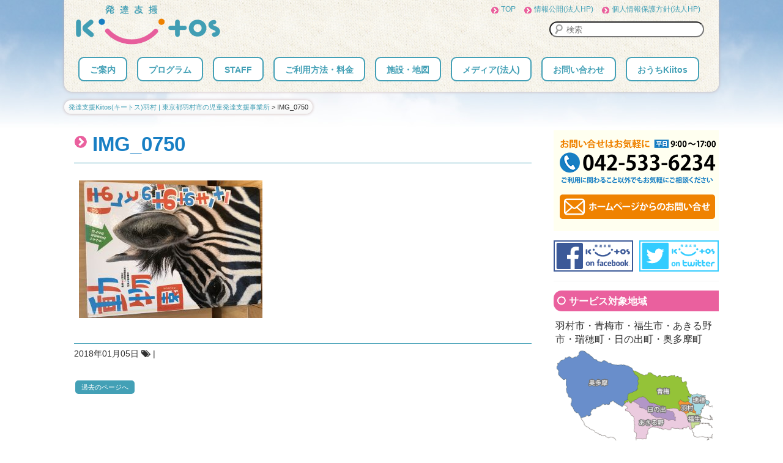

--- FILE ---
content_type: text/html; charset=UTF-8
request_url: https://kiitos.or.jp/img_0750
body_size: 6891
content:

<!DOCTYPE html>
<html lang="ja">
<head>
    <!-- {} header.php-->
  <meta charset="UTF-8">

  <link rel="shortcut icon" type="image/ico" href="/favicon.ico">

  <meta name="viewport" content="width=1070, maximum-scale=1.0, user-scalable=yes">
  <meta name="format-detection" content="telephone=no">

  <title>IMG_0750 | 発達支援Kiitos(キートス)羽村 | 東京都羽村市の児童発達支援事業所</title>

    

  <meta name="description" content="発達支援 kiitos(キートス) 羽村 です。 IMG_0750 をご案内します。">
  <meta name="keywords" content="kiitos.or.jp,kiitos,発達支援,キートス,社会福祉法人陽光福祉会,羽村市,
  IMG_0750">
  <!--<meta name="author" content="">-->
  <meta name="copyright" content="Copyright© 2026 社会福祉法人陽光福祉会">

  <meta property="og:title" content="発達支援 kiitos(キートス) 羽村">
  <meta property="og:type" content="website">
  <meta property="og:description" content="発達支援 kiitos(キートス) 羽村 です。 IMG_0750 をご案内します。">
  <meta property="og:url" content="kiitos.or.jp">
  <meta property="og:image" content="https://kiitos.or.jp/img/logo.png">
  <meta property="og:site_name" content="発達支援 kiitos(キートス) 羽村">
  

  <link rel="stylesheet" href="https://kiitos.or.jp/wp-content/themes/yoko-kiitos/css/style.css" type="text/css">

  <meta name='robots' content='max-image-preview:large' />
<link rel='dns-prefetch' href='//fonts.googleapis.com' />
<link rel='dns-prefetch' href='//s.w.org' />
<link rel='dns-prefetch' href='//v0.wordpress.com' />
<script type="text/javascript">
window._wpemojiSettings = {"baseUrl":"https:\/\/s.w.org\/images\/core\/emoji\/14.0.0\/72x72\/","ext":".png","svgUrl":"https:\/\/s.w.org\/images\/core\/emoji\/14.0.0\/svg\/","svgExt":".svg","source":{"concatemoji":"https:\/\/kiitos.or.jp\/wp-includes\/js\/wp-emoji-release.min.js"}};
/*! This file is auto-generated */
!function(e,a,t){var n,r,o,i=a.createElement("canvas"),p=i.getContext&&i.getContext("2d");function s(e,t){var a=String.fromCharCode,e=(p.clearRect(0,0,i.width,i.height),p.fillText(a.apply(this,e),0,0),i.toDataURL());return p.clearRect(0,0,i.width,i.height),p.fillText(a.apply(this,t),0,0),e===i.toDataURL()}function c(e){var t=a.createElement("script");t.src=e,t.defer=t.type="text/javascript",a.getElementsByTagName("head")[0].appendChild(t)}for(o=Array("flag","emoji"),t.supports={everything:!0,everythingExceptFlag:!0},r=0;r<o.length;r++)t.supports[o[r]]=function(e){if(!p||!p.fillText)return!1;switch(p.textBaseline="top",p.font="600 32px Arial",e){case"flag":return s([127987,65039,8205,9895,65039],[127987,65039,8203,9895,65039])?!1:!s([55356,56826,55356,56819],[55356,56826,8203,55356,56819])&&!s([55356,57332,56128,56423,56128,56418,56128,56421,56128,56430,56128,56423,56128,56447],[55356,57332,8203,56128,56423,8203,56128,56418,8203,56128,56421,8203,56128,56430,8203,56128,56423,8203,56128,56447]);case"emoji":return!s([129777,127995,8205,129778,127999],[129777,127995,8203,129778,127999])}return!1}(o[r]),t.supports.everything=t.supports.everything&&t.supports[o[r]],"flag"!==o[r]&&(t.supports.everythingExceptFlag=t.supports.everythingExceptFlag&&t.supports[o[r]]);t.supports.everythingExceptFlag=t.supports.everythingExceptFlag&&!t.supports.flag,t.DOMReady=!1,t.readyCallback=function(){t.DOMReady=!0},t.supports.everything||(n=function(){t.readyCallback()},a.addEventListener?(a.addEventListener("DOMContentLoaded",n,!1),e.addEventListener("load",n,!1)):(e.attachEvent("onload",n),a.attachEvent("onreadystatechange",function(){"complete"===a.readyState&&t.readyCallback()})),(e=t.source||{}).concatemoji?c(e.concatemoji):e.wpemoji&&e.twemoji&&(c(e.twemoji),c(e.wpemoji)))}(window,document,window._wpemojiSettings);
</script>
<style type="text/css">
img.wp-smiley,
img.emoji {
	display: inline !important;
	border: none !important;
	box-shadow: none !important;
	height: 1em !important;
	width: 1em !important;
	margin: 0 0.07em !important;
	vertical-align: -0.1em !important;
	background: none !important;
	padding: 0 !important;
}
</style>
	<link rel='stylesheet' id='font-awesome-css'  href='https://kiitos.or.jp/wp-content/themes/yoko-kiitos/css/font-awesome.css' type='text/css' media='all' />
<link rel='stylesheet' id='material-icons-css'  href='//fonts.googleapis.com/icon?family=Material+Icons' type='text/css' media='all' />
<link rel='stylesheet' id='mediaelement-css'  href='https://kiitos.or.jp/wp-includes/js/mediaelement/mediaelementplayer-legacy.min.css' type='text/css' media='all' />
<link rel='stylesheet' id='wp-mediaelement-css'  href='https://kiitos.or.jp/wp-includes/js/mediaelement/wp-mediaelement.min.css' type='text/css' media='all' />
<link rel='stylesheet' id='weatherhacks-css'  href='https://kiitos.or.jp/wp-content/plugins/wp-weatherhacks/style.css' type='text/css' media='all' />
<link rel='stylesheet' id='style.css-css'  href='https://kiitos.or.jp/wp-content/themes/yoko-kiitos/css/style.css' type='text/css' media='all' />
<link rel='stylesheet' id='sw.css-css'  href='https://kiitos.or.jp/wp-content/themes/yoko-kiitos/css/sw.css' type='text/css' media='all' />
<link rel='stylesheet' id='adding-style-css'  href='https://kiitos.or.jp/wp-content/themes/yoko-kiitos/css/adding-style.css' type='text/css' media='all' />
<link rel='stylesheet' id='jetpack_css-css'  href='https://kiitos.or.jp/wp-content/plugins/jetpack/css/jetpack.css' type='text/css' media='all' />
<link rel='stylesheet' id='jquery.lightbox.min.css-css'  href='https://kiitos.or.jp/wp-content/plugins/wp-jquery-lightbox/lightboxes/wp-jquery-lightbox/styles/lightbox.min.css' type='text/css' media='all' />
<link rel='stylesheet' id='jqlb-overrides-css'  href='https://kiitos.or.jp/wp-content/plugins/wp-jquery-lightbox/lightboxes/wp-jquery-lightbox/styles/overrides.css' type='text/css' media='all' />
<style id='jqlb-overrides-inline-css' type='text/css'>

			#outerImageContainer {
				box-shadow: 0 0 4px 2px rgba(0,0,0,.2);
			}
			#imageContainer{
				padding: 6px;
			}
			#imageDataContainer {
				box-shadow: none;
				z-index: auto;
			}
			#prevArrow,
			#nextArrow{
				background-color: rgba(255,255,255,.7;
				color: #000000;
			}
</style>
<script type='text/javascript' src='https://kiitos.or.jp/wp-includes/js/jquery/jquery.min.js' id='jquery-core-js'></script>
<script type='text/javascript' src='https://kiitos.or.jp/wp-includes/js/jquery/jquery-migrate.min.js' id='jquery-migrate-js'></script>
<script type='text/javascript' src='https://kiitos.or.jp/wp-content/themes/yoko-kiitos/js/lib/lodash.min.js' id='lodash.min.js-js'></script>
<script type='text/javascript' src='https://kiitos.or.jp/wp-content/themes/yoko-kiitos/js/sw_ss.js' id='sw_ss.js-js'></script>
<link rel="https://api.w.org/" href="https://kiitos.or.jp/wp-json/" /><link rel="alternate" type="application/json" href="https://kiitos.or.jp/wp-json/wp/v2/media/1459" /><link rel='shortlink' href='https://wp.me/a94Vgm-nx' />
<link rel="alternate" type="application/json+oembed" href="https://kiitos.or.jp/wp-json/oembed/1.0/embed?url=https%3A%2F%2Fkiitos.or.jp%2Fimg_0750" />
<link rel="alternate" type="text/xml+oembed" href="https://kiitos.or.jp/wp-json/oembed/1.0/embed?url=https%3A%2F%2Fkiitos.or.jp%2Fimg_0750&#038;format=xml" />
	<style>img#wpstats{display:none}</style>
		
<!-- Jetpack Open Graph Tags -->
<meta property="og:type" content="article" />
<meta property="og:title" content="IMG_0750" />
<meta property="og:url" content="https://kiitos.or.jp/img_0750" />
<meta property="og:description" content="詳しくは投稿をご覧ください。" />
<meta property="article:published_time" content="2018-01-05T07:27:41+00:00" />
<meta property="article:modified_time" content="2018-01-05T07:27:41+00:00" />
<meta property="og:site_name" content="発達支援Kiitos(キートス)羽村 | 東京都羽村市の児童発達支援事業所" />
<meta property="og:image" content="https://kiitos.or.jp/wp-content/uploads/2018/01/IMG_0750.jpg" />
<meta property="og:image:alt" content="" />
<meta property="og:locale" content="ja_JP" />
<meta name="twitter:text:title" content="IMG_0750" />
<meta name="twitter:image" content="https://kiitos.or.jp/wp-content/uploads/2018/01/IMG_0750.jpg?w=640" />
<meta name="twitter:card" content="summary_large_image" />
<meta name="twitter:description" content="詳しくは投稿をご覧ください。" />

<!-- End Jetpack Open Graph Tags -->
		<style type="text/css" id="wp-custom-css">
			/*
ここに独自の CSS を追加することができます。

詳しくは上のヘルプアイコンをクリックしてください。
*/		</style>
		  <!-- { google analytics-->
  <script>
    (function(i,s,o,g,r,a,m){i['GoogleAnalyticsObject']=r;i[r]=i[r]||function(){
    (i[r].q=i[r].q||[]).push(arguments)},i[r].l=1*new Date();a=s.createElement(o),
    m=s.getElementsByTagName(o)[0];a.async=1;a.src=g;m.parentNode.insertBefore(a,m)
    })(window,document,'script','//www.google-analytics.com/analytics.js','ga');

    ga('create', 'UA-104718045-1', 'auto');
    ga('send', 'pageview');

  </script>

  <!-- Global site tag (gtag.js) - Google Analytics (sw) -->
  <script async src="https://www.googletagmanager.com/gtag/js?id=UA-43690205-4"></script>
  <script>
    window.dataLayer = window.dataLayer || [];
    function gtag(){dataLayer.push(arguments);}
    gtag('js', new Date());

    gtag('config', 'UA-43690205-4');
  </script>

  <!--google analytics } -->
</head>

<body class="attachment attachment-template-default single single-attachment postid-1459 attachmentid-1459 attachment-jpeg aozora kiitos desktop chrome">

<div id="container">
  <!-- fixme 200517 ハンバーガーメニューに改良 to L516 -->
  <div id="kt-overlay"></div>
  <div class="menuWrap">
    <div id="mainMenu">
      <div id="button-ico">Menu</div>
      <div class="menu-topmenu-container"><ul id="menu-topmenu" class="menu clf"><li id="menu-item-21" class="menu-item menu-item-type-post_type menu-item-object-page menu-item-21"><a href="https://kiitos.or.jp/about">ご案内</a></li>
<li id="menu-item-20" class="menu-item menu-item-type-post_type menu-item-object-page menu-item-20"><a href="https://kiitos.or.jp/program">プログラム</a></li>
<li id="menu-item-22" class="menu-item menu-item-type-post_type menu-item-object-page menu-item-22"><a href="https://kiitos.or.jp/staff">STAFF</a></li>
<li id="menu-item-19" class="menu-item menu-item-type-post_type menu-item-object-page menu-item-19"><a href="https://kiitos.or.jp/use">ご利用方法・料金</a></li>
<li id="menu-item-18" class="menu-item menu-item-type-post_type menu-item-object-page menu-item-18"><a href="https://kiitos.or.jp/facility">施設・地図</a></li>
<li id="menu-item-1671" class="menu-item menu-item-type-custom menu-item-object-custom menu-item-1671"><a href="https://sunshine.ed.jp/media/">メディア(法人)</a></li>
<li id="menu-item-83" class="menu-item menu-item-type-post_type menu-item-object-page menu-item-83"><a href="https://kiitos.or.jp/inquiry">お問い合わせ</a></li>
<li id="menu-item-2614" class="menu-item menu-item-type-post_type menu-item-object-page menu-item-2614"><a href="https://kiitos.or.jp/shiendoga">おうちKiitos</a></li>
</ul></div>    </div>
  </div>
  <!-- fixme 200517 ハンバーガーメニューに改良 to L516 -->
  <div id="header">
    <div id="siteTitle"><a href="https://kiitos.or.jp/">発達支援Kiitos(キートス)羽村 | 東京都羽村市の児童発達支援事業所</a></div>
          <p id="siteDescription">発達支援Kiitos羽村は西多摩の児童発達支援事業所です。SSTや感覚統合などの支援プログラムを提供しています。対象地域は羽村市・福生市・青梅市・あきる野市・瑞穂町・日の出町・奥多摩町です。</p>
    

    
<form role="search" method="get" id="searchform" action="https://kiitos.or.jp/">
    <div class="swSeach"><label class="screen-reader-text" for="s">Search for:</label>
        <input type="text" value="" name="s" id="s" placeholder="検索" />
        <!--<input type="submit" id="searchsubmit" value="検索" />-->
    </div>
</form>
    <div class="swHdrRight"><a href="https://kiitos.or.jp/" class=""><span>TOP</span></a><a href="http://sunshine.ed.jp/disclosure/" target="_blank"><span>情報公開(法人HP)</span></a><a href="http://sunshine.ed.jp/personalinformation/" target="_blank"><span>個人情報保護方針(法人HP)</span></a></div>
    <!--<div class="swHdrRightDesc">平成29年7月、羽村市でスタートします。</div>-->
  </div>

      <div id="secondImage">
      <div id="breadcrumb">
        <span property="itemListElement" typeof="ListItem"><a property="item" typeof="WebPage" title="Go to 発達支援Kiitos(キートス)羽村 | 東京都羽村市の児童発達支援事業所." href="https://kiitos.or.jp" class="home"><span property="name">発達支援Kiitos(キートス)羽村 | 東京都羽村市の児童発達支援事業所</span></a><meta property="position" content="1"></span> &gt; IMG_0750      </div>
    </div>
  
  <div id="wrap">
  <!-- {} single.php-->

  <div id="content">
    <div id="post-1459" class="post-1459 attachment type-attachment status-inherit hentry">
      <h1>IMG_0750</h1>
      <p class="attachment"><a href='https://kiitos.or.jp/wp-content/uploads/2018/01/IMG_0750.jpg' rel="lightbox[1459]"><img width="300" height="225" src="https://kiitos.or.jp/wp-content/uploads/2018/01/IMG_0750-300x225.jpg" class="attachment-medium size-medium" alt="" loading="lazy" srcset="https://kiitos.or.jp/wp-content/uploads/2018/01/IMG_0750-300x225.jpg 300w, https://kiitos.or.jp/wp-content/uploads/2018/01/IMG_0750-768x576.jpg 768w, https://kiitos.or.jp/wp-content/uploads/2018/01/IMG_0750-1024x768.jpg 1024w" sizes="(max-width: 300px) 100vw, 300px" /></a></p>
            <div class="postmetadata"><span class="date">2018年01月05日</span>
        <i class="fa fa-tags"></i> | </div>
    </div>
    
    <div class="navigation cf">
      <div class="alignleft cf"><a href="https://kiitos.or.jp/img_0750" rel="prev">過去のページへ</a></div>
      <div class="alignright cf"></div>
    </div>
  </div>



<!-- {} sidebar.php-->
  <div id="side">

  <div id="text-6" class="sideWidget">			<div class="textwidget"><div id="banner_oto" style="margin-bottom: 15px;">
<p><img title="お問い合せ 電話" src="/img/banner/banner_tel.png" alt="お問い合せ 電話 バナー" /></p>
<p><a href="/inquiry/" target="_self" rel="noopener"><img title="お問い合せ　メールへのリンク" src="/img/banner/banner_mail.png" alt="お問い合せメールバナー" /></a></p>
</div>
<div style="float: left; padding-right: 10px;"><a href="https://www.facebook.com/kiitos.hamura/" target="_blank" rel="noopener"><img title="発達支援Kiitos羽村のfacebookページ" src="/img/banner/banner_facebook.png" alt="発達支援Kiitos羽村のfacebookページ" width="130" /></a></div>
<div><a href="https://twitter.com/hamura_kiitos" target="_blank" rel="noopener"><img title="発達支援Kiitos羽村のtwitter公式ページ" src="/img/banner/banner_twitter.png" alt="発達支援Kiitos羽村のtwitter公式ページ" width="130" /></a></div>
<div style="clear: left;"></div>
</div>
		</div><div id="text-12" class="sideWidget"><p class="widgetTitle">サービス対象地域</p>			<div class="textwidget"><p style="padding:3px;">羽村市・青梅市・福生市・あきる野市・瑞穂町・日の出町・奥多摩町</p>
<p><img title="サービス対象地域" src="/img/banner/banner_nishimap.png" width="260" alt="サービス対象地域map" /></p>
</div>
		</div><div id="categories-2" class="sideWidget"><p class="widgetTitle">投稿記事・コンテンツ</p>
			<ul>
					<li class="cat-item cat-item-3"><a href="https://kiitos.or.jp/category/from_kiitos_post">Kiitosからのお知らせ・近況報告</a>
</li>
	<li class="cat-item cat-item-8"><a href="https://kiitos.or.jp/category/staff">スタッフBlog (^^)/</a>
</li>
	<li class="cat-item cat-item-14"><a href="https://kiitos.or.jp/category/koteipage_info" title="固定コンテンツの紹介する場合の投稿">固定コンテンツの紹介</a>
</li>
	<li class="cat-item cat-item-15"><a href="https://kiitos.or.jp/category/shien_douga">支援動画</a>
</li>
			</ul>

			</div><div id="text-14" class="sideWidget">			<div class="textwidget"><ul>
<li><a href="/sodanshien">西多摩の相談支援事業所</a></li>
</ul>
</div>
		</div><div id="text-3" class="sideWidget"><p class="widgetTitle">予定</p>			<div class="textwidget"><p><iframe loading="lazy" src="https://calendar.google.com/calendar/b/2/embed?showTitle=0&amp;showNav=0&amp;showDate=0&amp;showPrint=0&amp;showTabs=0&amp;showCalendars=0&amp;showTz=0&amp;mode=AGENDA&amp;height=480&amp;wkst=1&amp;bgcolor=%23FFFFFF&amp;src=taiyonoko.net_mim2e1ulnj1ec12ptuv34ge2fs%40group.calendar.google.com&amp;color=%235F6B02&amp;ctz=Asia%2FTokyo" style="border-width:0" frameborder="0" scrolling="no"></iframe></p>
</div>
		</div><div id="text-4" class="sideWidget"><p class="widgetTitle">社会福祉法人陽光福祉会</p>			<div class="textwidget"><p><a href="http://taiyonoko.sunshine.ed.jp/" target="_blank" rel="noopener"><img title="太陽の子保育園へのリンク" src="/img/banner/banner_taiyonoko.png" alt="太陽の子保育園バナー" /></a></p>
<p><a href="http://aozora.sunshine.ed.jp/" target="_blank" rel="noopener"><img title="あおぞら保育園へのリンク" src="/img/banner/banner_aozora.png" alt="あおぞら保育園バナー" /></a></p>
<hr />
<p><a href="http://sunshine.ed.jp/" target="_blank" rel="noopener"><img title="社会福祉法人陽光福祉会へのリンク" src="/img/banner/banner_hojin.png" alt="社会福祉法人陽光福祉会バナー" /></a></p>
<hr />
<p><a href="http://taiyonoko.sunshine.ed.jp/kosodateshien/ichiji/" target="_self" rel="noopener"><img class="swAdbanner" title="一時保育" src="/img/banner/ichijihoiku.jpg" alt="一時保育" width="270" /></a><br />
<a href="https://cookpad.com/kitchen/4082852"><img class="swAdbanner" title="cookpad" src="/img/banner/cookpadbanner.png" width="270" alt="cookpad" /></a></p>
</div>
		</div><div id="text-2" class="sideWidget"><p class="widgetTitle">リンク</p>			<div class="textwidget"><div style="margin-top: 15px;"><a href="http://kodomokazoku.jp/" target="_blank" rel="noopener"><img title="こども家族発達支援学会" src="/img/banner/banner_kodomokazoku.png" alt="こども家族発達支援学会" /></a></div>
<div style="margin-top: 15px;"><a href="http://www.si-japan.net/" target="_blank" rel="noopener"><img title="日本感覚統合学会" src="/img/banner/banner_kankaku.png" alt="日本感覚統合学会" width="270" /></a></div>
<div style="margin-top: 15px;"><a href="http://childhood-labo.link/" target="_blank" rel="noopener"><img title="チャイルドフッドラボ" src="/img/banner/banner_childhood.jpg" alt="チャイルドフッドラボ" width="270" /></a></div>
<div style="margin-top: 15px;"><a href="https://www.atelier-kotori.com/" target="_blank" rel="noopener"><img title="アトリエことり" src="/img/banner/banner_kotori.png" alt="チアトリエことり" width="270" /></a></div>
<hr />
<div style="margin-top: 15px;"><a href="http://www.hamuracity.jp/"><img class="swAdbanner" title="羽村市公式PRサイト（愛情ギュッとず～っとはむら）" src="/img/banner/hamura-kosodate.jpg" alt="羽村市 子育てしやすいまち" /></a></div>
<div style="margin-top: 15px;"><a href="http://www.city.hamura.tokyo.jp/" target="_blank" rel="noopener"><img title="羽村市" src="/img/banner/banner_hamura.png" alt="羽村市" /></a></div>
<div style="margin-top: 15px;"><a href="http://www.tcsw.tvac.or.jp/" target="_blank" rel="noopener"><img title=" 東京都社会福祉協議会" src="/img/banner/banner_tosyakyo.png" alt=" 東京都社会福祉協議会" /></a></div>
<hr />
<p><a href="http://sunshine.ed.jp/helpmark/" target="_self" rel="noopener"><img class="swAdbanner" title="ヘルプマーク" src="/img/banner/topb_helpmark.jpg" alt="ヘルプマーク" width="270px" /></a></p>
</div>
		</div><div id="text-10" class="sideWidget"><p class="widgetTitle">管理</p>			<div class="textwidget"><p><a href="/wp-admin/">>> STAFF ONLY</a></p>
</div>
		</div>  </div>
  <div class="clear"><hr /></div><!-- {} footer.php-->

	<!--<div id="toTop"><a href="#header"></a></div>-->
</div>

<div id="footer">
			
</div>


<div class="swFtWrap">
  <div id="footerBottom" class="clf">

    <div class="address">
    <span class="ft18 px_bold">社会福祉法人陽光福祉会 発達支援Kiitos(キートス)羽村</span><br>
    〒205-0011 東京都羽村市五ノ神4-10-16<br>
    TEL 042-533-6234 <br class="forSp">
    </div>
    <div id="copyright">

      Copyright© 2026 社会福祉法人陽光福祉会
    </div>
  </div>
</div>

</div>


<script type='text/javascript' src='https://kiitos.or.jp/wp-content/plugins/wp-jquery-lightbox/lightboxes/wp-jquery-lightbox/vendor/jquery.touchwipe.min.js' id='wp-jquery-lightbox-swipe-js'></script>
<script type='text/javascript' src='https://kiitos.or.jp/wp-content/plugins/wp-jquery-lightbox/inc/purify.min.js' id='wp-jquery-lightbox-purify-js'></script>
<script type='text/javascript' src='https://kiitos.or.jp/wp-content/plugins/wp-jquery-lightbox/lightboxes/wp-jquery-lightbox/vendor/panzoom.min.js' id='wp-jquery-lightbox-panzoom-js'></script>
<script type='text/javascript' id='wp-jquery-lightbox-js-extra'>
/* <![CDATA[ */
var JQLBSettings = {"showTitle":"1","useAltForTitle":"1","showCaption":"1","showNumbers":"1","fitToScreen":"0","resizeSpeed":"400","showDownload":"","navbarOnTop":"","marginSize":"0","mobileMarginSize":"20","slideshowSpeed":"4000","allowPinchZoom":"1","borderSize":"6","borderColor":"#fff","overlayColor":"#fff","overlayOpacity":"0.7","newNavStyle":"1","fixedNav":"1","showInfoBar":"0","prevLinkTitle":"\u524d\u306e\u753b\u50cf","nextLinkTitle":"\u6b21\u306e\u753b\u50cf","closeTitle":"\u30ae\u30e3\u30e9\u30ea\u30fc\u3092\u9589\u3058\u308b","image":"\u753b\u50cf ","of":"\u306e","download":"\u30c0\u30a6\u30f3\u30ed\u30fc\u30c9","pause":"(\u30b9\u30e9\u30a4\u30c9\u30b7\u30e7\u30fc\u3092\u4e00\u6642\u505c\u6b62\u3059\u308b)","play":"(\u30b9\u30e9\u30a4\u30c9\u30b7\u30e7\u30fc\u3092\u518d\u751f\u3059\u308b)"};
/* ]]> */
</script>
<script type='text/javascript' src='https://kiitos.or.jp/wp-content/plugins/wp-jquery-lightbox/lightboxes/wp-jquery-lightbox/jquery.lightbox.js' id='wp-jquery-lightbox-js'></script>
	<script src='https://stats.wp.com/e-202604.js' defer></script>
	<script>
		_stq = window._stq || [];
		_stq.push([ 'view', {v:'ext',blog:'134160458',post:'1459',tz:'9',srv:'kiitos.or.jp',j:'1:11.6.2'} ]);
		_stq.push([ 'clickTrackerInit', '134160458', '1459' ]);
	</script>


</body>
</html>

--- FILE ---
content_type: text/css
request_url: https://kiitos.or.jp/wp-content/themes/yoko-kiitos/css/style.css
body_size: 1231
content:
@charset "UTF-8";
/*  
Theme Name: WSC fixed SW
Theme URI: http://www.samuraiworks.org/
Description: Markup of css which can facilitate customization.
Version: 0.0
Author: SW
Author URI: http://www.samuraiworks.org/
Tags: black,silver,white,light,two-columns,right-sidebar,fixed-width,custom-background,custom-menu,editor-style,sticky-post,translation-ready,threaded-comments
License: GNU General Public License v2.0
License URI: http://www.gnu.org/licenses/gpl-2.0.html
*/
/*-----------------------------------------------------------------------------
 WordPress CMS Theme. Based on work by WSC Project: http://wsc.studiobrain.net/
---------------------------------------------------------------------------- */
/*reset*/
html,
body,
div,
span,
applet,
object,
iframe,
h1,
h2,
h3,
h4,
h5,
h6,
p,
blockquote,
pre,
a,
abbr,
acronym,
address,
big,
cite,
code,
del,
dfn,
em,
font,
img,
ins,
kbd,
q,
s,
samp,
small,
strike,
strong,
sub,
sup,
tt,
var,
b,
u,
i,
center,
dl,
dt,
dd,
ol,
ul,
li,
fieldset,
form,
label,
legend,
table,
caption,
tbody,
tfoot,
thead,
tr,
th,
td {
  margin: 0;
  padding: 0;
  border: 0;
  outline: 0;
  /*android block width bgcolor fix*/
  background-color: inherit;
}
body {
  font-family: "メイリオ", Meiryo, Osaka, "ヒラギノ角ゴ Pro W3", "Hiragino Kaku Gothic Pro", "ＭＳ Ｐゴシック", "MS PGothic", sans-serif;
  font-weight: normal;
}
/*style*/
body {
  margin: 0;
  padding: 0;
  -webkit-text-size-adjust: none;
  color: #303030;
}
ol,
ul {
  list-style: none;
  margin: 0;
  padding: 0;
}
blockquote,
q {
  quotes: none;
}
:focus {
  outline: 0;
}
ins {
  text-decoration: none;
}
del {
  text-decoration: line-through;
}
table {
  border-collapse: collapse;
  border-spacing: 0;
}
caption {
  width: 100%;
}
a {
  outline: none;
}
h1,
h2,
h3,
h4,
h5,
h6,
p {
  margin: 0 0 20px;
}
ul,
ol {
  padding: 0;
  margin: 0;
}
ul > li ul,
ol > li ul,
ul > li ol,
ol > li ol {
  padding-left: 1em;
  padding-bottom: 1em;
}
/*h1 {
  font-size: 18px;
  line-height: 22px;
}

h2 {
  font-size: 16px;
  line-height: 20px;
}

h3 {
  font-size: 14px;
  line-height: 18px;
}

h4 {
  font-size: 12px;
  line-height: 16px;
}

h5 {
  font-size: 12px;
  line-height: 14px;
}

h6 {
  font-size: 11px;
  line-height: 13px;
}*/
img {
  border: none;
}
a {
  color: #55a301;
  text-decoration: underline;
}
a:hover {
  text-decoration: none;
}
.screen-reader-text {
  display: none;
}
.clear {
  clear: both;
}
.clear hr {
  display: none;
}
hr {
  background-color: #ddd;
  border: 0;
  height: 1px;
  clear: both;
  margin: 30px auto;
}
blockquote {
  margin: 0px 0px 20px;
  padding: 10px 20px 10px 20px;
  background-color: #f4f4f4;
  border: 1px solid #ddd;
  border-radius: 5px;
  -moz-border-radius: 5px;
}
blockquote blockquote {
  margin: 20px 0;
  background-color: #fff;
}
blockquote blockquote blockquote {
  margin: 20px 0;
  background-color: #f4f4f4;
}
blockquote p {
  padding: 0px;
  margin: 0px 0px 0px 0px;
}
table {
  margin-bottom: 20px;
}
object,
embed {
  width: 100%;
  display: block;
  margin: auto;
}
/*# sourceMappingURL=style.css.map */

--- FILE ---
content_type: text/css
request_url: https://kiitos.or.jp/wp-content/themes/yoko-kiitos/css/sw.css
body_size: 12430
content:
/* 定義部分----------------------------------------------- */
/* Material iconsを利用する */
.material-icons {
  font-family: 'Material Icons';
  font-weight: normal;
  font-style: normal;
  font-size: 24px;
  /* 推奨サイズ */
  display: inline-block;
  width: 1em;
  height: 1em;
  line-height: 1;
  text-transform: none;
  /* WebKitブラウザサポート */
  -webkit-font-smoothing: antialiased;
  /* Chrome、Safariサポート */
  text-rendering: optimizeLegibility;
  /* Firefoxサポート */
  -moz-osx-font-smoothing: grayscale;
  /* IEサポート */
  font-feature-settings: 'liga';
}
.palt {
  font-feature-settings: "palt" 1;
}
.palt-not {
  font-feature-settings: "palt" 0 !important;
}
input[type="search"] {
  -webkit-appearance: textfield;
}
input[type="search"]::-webkit-search-decoration {
  -webkit-appearance: none;
}
.clear hr {
  display: none;
}
/* Goto top */
#goto-top {
  position: fixed;
  bottom: 10px;
  right: 10px;
  z-index: 999;
  width: 52px;
  height: 52px;
  text-align: center;
  vertical-align: middle;
  margin: 0;
  opacity: 0.65;
  cursor: pointer;
  color: #43a0b6;
}
#goto-top:hover {
  opacity: 0.9;
}
/* 定義部分----------------------------------------------- */
.a_borad {
  border-radius: 9px;
}
.a_fl_R {
  float: right;
}
.a_fl_L {
  float: left;
}
.a_Tcenter {
  text-align: center !important;
}
.a_TRight {
  text-align: right !important;
}
.a_TLeft {
  text-align: left !important;
}
.a_hidden {
  display: none;
}
.a_visi-hidden {
  visibility: hidden;
}
.a_disp_none {
  display: none !important;
}
.a_opace0 {
  opacity: 0;
}
.a_prelative {
  position: relative;
}
.a_mar00auto {
  margin: 0px auto;
}
/*ブロック要素にリンク追加*/
.linkbox,
.linkbox2 {
  cursor: pointer;
}
.aa_baselink {
  display: none;
}
/* ------------------------------------------------------------
  Clearfix
------------------------------------------------------------ */
/* new clearfix */
.clf:before,
.clearfix:before,
.clf:after,
.clearfix:after {
  content: "";
  display: table;
}
.clf:after,
.clearfix:after {
  clear: both;
}
/* For IE 6/7 (hasL) */
/* DW clearfix表示 */
/**/
/* ------------------------------------------------------------
    99. Clearfix
------------------------------------------------------------ */
.clear {
  clear: both;
  line-height: 0;
}
/*-----------------------------------------------------------
 フォントサイズの指定はYUI Fontsに基づき
 下記テーブルで指定します
 |px|%|
 |10|77|
 |11|85|
 |12|93|
 |13|100|
 |14|108|
 |15|116|
 |16|123.1|
 |17|131|
 |18|138.5|
 |19|146.5|
 |20|153.9|
 |21|161.6|
 |22|167|
 |23|174|
 |24|182|
 |25|189|
 |26|197|
 ex) 12px
 element {font-size: 93%;}
 ------------------------------------------------------------*/
.ft09 {
  font-size: 69%;
}
.ft10 {
  font-size: 77%;
}
.ft11 {
  font-size: 85%;
}
.ft12 {
  font-size: 93%;
}
.ft13 {
  font-size: 100%;
}
.ft14 {
  font-size: 108%;
}
.ft15 {
  font-size: 116%;
}
.ft16 {
  font-size: 123.1%;
}
.ft17 {
  font-size: 131%;
}
.ft18 {
  font-size: 138.5%;
}
.ft19 {
  font-size: 146.5%;
}
.ft20 {
  font-size: 153.9%;
}
.ft21 {
  font-size: 161.6%;
}
.ft22 {
  font-size: 167%;
}
.ft23 {
  font-size: 174%;
}
.ft24 {
  font-size: 182%;
}
.ft25 {
  font-size: 189%;
}
.ft26 {
  font-size: 197%;
}
.ft27 {
  font-size: 205%;
}
.ft28 {
  font-size: 214%;
}
.ft29 {
  font-size: 222%;
}
.ft30 {
  font-size: 230%;
}
/* padding系-----------------------*/
.b_LH1 {
  line-height: 1.1em;
}
.b_LH2 {
  line-height: 1.3em;
}
.b_LH3 {
  line-height: 1.8em;
}
.b_LH4 {
  line-height: 2.1em;
}
.b_pad20 {
  padding: 20px;
}
.b_pad15 {
  padding: 15px;
}
.b_pad10 {
  padding: 10px;
}
.b_pad5 {
  padding: 5px;
}
.b_padB5 {
  padding: 0px 0px 5px 0px;
}
.b_padT5 {
  padding-top: 5px;
}
.b_padB10 {
  padding: 0px 0px 10px 0px;
}
.b_padB20 {
  padding: 0px 0px 20px 0px;
}
.b_padLT5 {
  padding: 5px 0px 0px 5px;
}
.b_padT10 {
  padding-top: 10px;
}
.b_padT20 {
  padding-top: 20px;
}
.b_padTB5 {
  padding: 5px 0px;
}
.b_padTB10 {
  padding: 10px 0px 10px 0px;
}
.b_padTB20 {
  padding: 20px 0px 20px 0px;
}
.b_padTB50 {
  padding: 50px 0px 50px 0px;
}
.b_padTB30 {
  padding: 30px 0px 30px 0px;
}
.b_padL20 {
  padding: 0px 0px 0px 20px;
}
.b_padR5 {
  padding-right: 5px;
}
.b_padL5 {
  padding-left: 5px;
}
.b_padL10 {
  padding-left: 10px;
}
.b_padLR5 {
  padding-right: 5px;
  padding-left: 5px;
}
.b_padLR10 {
  padding-right: 10px;
  padding-left: 10px;
}
.b_padLR15 {
  padding-right: 15px;
  padding-left: 15px;
}
.b_mar5 {
  margin: 5px;
}
.b_marL5 {
  margin-left: 5px;
}
.b_marL15 {
  margin-left: 15px;
}
.b_marR5 {
  margin-right: 5px;
}
.b_marLR15 {
  margin: 0px 15px 0px 15px;
}
.b_marB0 {
  margin-bottom: 0;
}
.b_marT0 {
  margin-top: 0;
}
.b_marT5 {
  margin-top: 5px;
}
.b_marB15 {
  margin-bottom: 15px !important;
}
/*text colour*/
.color_main {
  color: #43a0b6 !important;
  text-shadow: 1px 1px 1px #fff;
}
.color_koe {
  color: #43a0b6 !important;
  text-shadow: 1px 1px 1px #fff;
  font-weight: bold;
}
.px_fff {
  color: #fff !important;
  text-shadow: 1px 1px 1px #666;
}
.px_fff_shadcha {
  color: #fff !important;
  text-shadow: 1px 1px 1px #766142;
}
.px_uspink {
  color: #906 !important;
  text-shadow: 1px 1px 1px #fff;
}
.px_ao {
  color: #388ED4 !important;
  font-weight: bold;
  /*text-shadow: 1px 1px 1px #ccc;*/
}
.px_aomid {
  color: #099 !important;
  text-shadow: 1px 1px 1px #fff;
}
.px_mizu {
  color: #00880a !important;
  text-shadow: 1px 1px 1px #fff;
}
.px_midr {
  color: #394b96 !important;
  text-shadow: 1px 1px 1px #fff;
}
.px_666 {
  color: #666 !important;
  text-shadow: 1px 1px 1px #fff;
}
.px_org {
  color: #E53826 !important;
  text-shadow: 1px 1px 1px #fff;
}
.px_aka {
  color: #c00 !important;
  text-shadow: 1px 1px 1px #fff;
}
.px_pink {
  color: #c50045 !important;
  text-shadow: 1px 1px 1px #fff;
}
.px_cha {
  color: #630 !important;
  text-shadow: 1px 1px 1px #e7e7e7;
}
.px_bold {
  font-weight: bold !important;
}
.px_pink2 {
  color: #e36bc4 !important;
  text-shadow: 1px 1px 1px #fff;
}
a {
  text-decoration: none;
}
a:link {
  color: #43a0b6;
}
a:visited {
  color: #43a0b6;
}
a:hover,
a:focus,
a:active {
  text-decoration: underline;
}
/* hover Opacity */
.opace70 {
  filter: alpha(opacity=70);
  -moz-opacity: 0.7;
  opacity: 0.7;
}
a:hover img {
  filter: alpha(opacity=70);
  -moz-opacity: 0.7;
  opacity: 0.7;
}
.mincho {
  font-family: "游明朝", YuMincho, "ヒラギノ明朝 ProN W3", "Hiragino Mincho ProN", "HG明朝E", "ＭＳ Ｐ明朝", "ＭＳ 明朝", serif;
}
.gothic {
  font-family: "メイリオ", Meiryo, Osaka, "ヒラギノ角ゴ Pro W3", "Hiragino Kaku Gothic Pro", "ＭＳ Ｐゴシック", "MS PGothic", sans-serif;
}
.uline {
  font-weight: bold;
  background: linear-gradient(rgba(0, 0, 0, 0) 60%, #ffff88 0%);
}
.uline2 {
  font-weight: bold;
  background: linear-gradient(rgba(0, 0, 0, 0) 60%, #ffe1f3 0%);
}
/* ------------------------------------------------------------
  box-sizing
------------------------------------------------------------ */
.borderbox {
  -webkit-box-sizing: border-box;
  /* Safari,Google Chrome用 */
  -moz-box-sizing: border-box;
  /* Firefox用 */
  -ms-box-sizing: border-box;
  /* Internet Explorer 8用 */
  box-sizing: border-box;
  /* Opera用 */
}
* {
  -webkit-box-sizing: border-box;
  /* Safari,Google Chrome用 */
  -moz-box-sizing: border-box;
  /* Firefox用 */
  -ms-box-sizing: border-box;
  /* Internet Explorer 8用 */
  box-sizing: border-box;
  /* Opera用 */
}
._android {
  background-color: #fff;
  background-image: url(/img/_androidDummy.gif);
}
img {
  border: none;
  display: block;
}
.boxShadow {
  -ms-box-shadow: 2px 2px 7px #5a5a5a;
  -moz-box-shadow: 2px 2px 7px #5a5a5a;
  -webkit-box-shadow: 2px 2px 7px #5a5a5a;
  box-shadow: 2px 2px 7px #5a5a5a;
}
.imgBoxShadow {
  -ms-box-shadow: 0 0 5px #c4aead;
  -moz-box-shadow: 0 0 5px #c4aead;
  -webkit-box-shadow: 0 0 5px #c4aead;
  box-shadow: 0 0 5px #c4aead;
}
.rotMinus {
  -webkit-transform: rotate(-4deg);
  -ms-transform: rotate(-4deg);
  transform: rotate(-4deg);
}
.rotPlus {
  -webkit-transform: rotate(4deg);
  -ms-transform: rotate(4deg);
  transform: rotate(4deg);
}
.mainGrad1 {
  background: #f5f5f5;
  background: -moz-linear-gradient(top, #ffffff 0%, #f5f5f5 77%, #eaeaea 95%, #dadada 100%);
  background: -webkit-gradient(linear, left top, left bottom, color-stop(0%, #ffffff), color-stop(77%, #f5f5f5), color-stop(95%, #eaeaea), color-stop(100%, #dadada));
  background: -webkit-linear-gradient(top, #ffffff 0%, #f5f5f5 77%, #eaeaea 95%, #dadada 100%);
  background: linear-gradient(to bottom, #ffffff 0%, #f5f5f5 77%, #eaeaea 95%, #dadada 100%);
}
.mainGrad1Rev {
  background: #ffffff;
  background: -moz-linear-gradient(top, #EAEAEA 0%, #ffffff 55%, #f5f5f5 95%, #ffffff 100%);
  background: -webkit-gradient(linear, left top, left bottom, color-stop(0%, #EAEAEA), color-stop(55%, #ffffff), color-stop(95%, #f5f5f5), color-stop(100%, #ffffff));
  background: -webkit-linear-gradient(top, #EAEAEA 0%, #ffffff 55%, #f5f5f5 95%, #ffffff 100%);
  background: linear-gradient(to bottom, #EAEAEA 0%, #ffffff 55%, #f5f5f5 95%, #ffffff 100%);
}
.mainGrad2 {
  background: #FBFBFB;
  background: -moz-linear-gradient(top, #FFFFFF 0%, #FBFBFB 50%, #F8F8F8 95%, #F5F5F5 100%);
  background: -webkit-gradient(linear, left top, left bottom, color-stop(0%, #FFFFFF), color-stop(50%, #FBFBFB), color-stop(95%, #F8F8F8), color-stop(100%, #F5F5F5));
  background: -webkit-linear-gradient(top, #FFFFFF 0%, #FBFBFB 50%, #F8F8F8 95%, #F5F5F5 100%);
  background: linear-gradient(to bottom, #FFFFFF 0%, #FBFBFB 50%, #F8F8F8 95%, #F5F5F5 100%);
}
.buttonGrad {
  background: #2075de;
  background: -moz-linear-gradient(top, rgba(21, 103, 217, 0.81) 0%, rgba(21, 103, 217, 0.81) 51%, rgba(11, 86, 196, 0.81) 52%, rgba(11, 86, 196, 0.81) 100%);
  background: -webkit-linear-gradient(top, rgba(21, 103, 217, 0.81) 0%, rgba(21, 103, 217, 0.81) 51%, rgba(11, 86, 196, 0.81) 52%, rgba(11, 86, 196, 0.81) 100%);
  background: linear-gradient(to bottom, rgba(21, 103, 217, 0.81) 0%, rgba(21, 103, 217, 0.81) 51%, rgba(11, 86, 196, 0.81) 52%, rgba(11, 86, 196, 0.81) 100%);
  filter: progid:DXImageTransform.Microsoft.gradient(startColorstr='#3989ea', endColorstr='rgba(11, 86, 196, 0.81)', GradientType=0);
}
.tvGrad {
  background: #d9e0f2;
  background: -moz-linear-gradient(top, rgba(217, 224, 242, 0.95) 0%, rgba(217, 224, 242, 0.95) 51%, rgba(195, 209, 232, 0.95) 52%, rgba(195, 209, 232, 0.95) 100%);
  background: -webkit-linear-gradient(top, rgba(217, 224, 242, 0.95) 0%, rgba(217, 224, 242, 0.95) 51%, rgba(195, 209, 232, 0.95) 52%, rgba(195, 209, 232, 0.95) 100%);
  background: linear-gradient(to bottom, rgba(217, 224, 242, 0.95) 0%, rgba(217, 224, 242, 0.95) 51%, rgba(195, 209, 232, 0.95) 52%, rgba(195, 209, 232, 0.95) 100%);
  filter: progid:DXImageTransform.Microsoft.gradient(startColorstr='#3989ea', endColorstr='rgba(11, 86, 196, 0.95)', GradientType=0);
}
.clear hr {
  display: none;
}
hr {
  clear: both;
  border: none;
  height: 1px;
  border-top: 1px solid #dcdcdc;
  margin: 1em auto;
}
hr.dot {
  border-top: 1px dotted #bababa;
}
hr.b {
  border-top: 1px solid #43a0b6;
}
.buttonAssy {
  position: relative;
  width: 375px;
  min-height: 55px;
  display: inline-block;
  vertical-align: middle;
  /*.border-top-left-radius(@vRadius);
  .border-top-right-radius(@vRadius);
  .border-bottom-left-radius(@vRadius);
  .border-bottom-right-radius(@vRadius);*/
  color: #fff;
  text-decoration: none;
  font-size: 1.5em;
  line-height: 2em;
  cursor: pointer;
  padding: 0.44em 55px 0.42em 10px;
}
.buttonAssy:hover {
  color: #fff !important;
}
.buttonAssy:link {
  color: #fff;
}
.buttonAssy:visited {
  color: #fff;
}
.main-button {
  position: relative;
  min-height: 55px;
  display: inline-block;
  text-decoration: none;
  text-align: center;
  border: 1px solid #dcdcdc;
  -webkit-border-top-left-radius: 13px;
  -moz-border-radius-topleft: 13px;
  border-top-left-radius: 13px;
  -webkit-border-top-right-radius: 13px;
  -moz-border-radius-topright: 13px;
  border-top-right-radius: 13px;
  -webkit-border-bottom-left-radius: 13px;
  -moz-border-radius-bottomleft: 13px;
  border-bottom-left-radius: 13px;
  -webkit-border-bottom-right-radius: 13px;
  -moz-border-radius-bottomright: 13px;
  border-bottom-right-radius: 13px;
  background: #f5f5f5;
  background: -moz-linear-gradient(top, #ffffff 0%, #f5f5f5 77%, #eaeaea 95%, #dadada 100%);
  background: -webkit-gradient(linear, left top, left bottom, color-stop(0%, #ffffff), color-stop(77%, #f5f5f5), color-stop(95%, #eaeaea), color-stop(100%, #dadada));
  background: -webkit-linear-gradient(top, #ffffff 0%, #f5f5f5 77%, #eaeaea 95%, #dadada 100%);
  background: linear-gradient(to bottom, #ffffff 0%, #f5f5f5 77%, #eaeaea 95%, #dadada 100%);
}
.main-button:hover {
  background: #ffffff;
  background: -moz-linear-gradient(top, #EAEAEA 0%, #ffffff 55%, #f5f5f5 95%, #ffffff 100%);
  background: -webkit-gradient(linear, left top, left bottom, color-stop(0%, #EAEAEA), color-stop(55%, #ffffff), color-stop(95%, #f5f5f5), color-stop(100%, #ffffff));
  background: -webkit-linear-gradient(top, #EAEAEA 0%, #ffffff 55%, #f5f5f5 95%, #ffffff 100%);
  background: linear-gradient(to bottom, #EAEAEA 0%, #ffffff 55%, #f5f5f5 95%, #ffffff 100%);
  border-color: #43a0b6;
}
.main-button > span {
  display: inline-block;
  min-height: 49px;
  min-width: 200px;
  font-size: 20px;
  vertical-align: text-bottom;
  text-shadow: 1px 1px 1px #fff;
  padding: 15px 35px 10px 10px;
  margin: 2px;
  border-bottom: 3px solid #43a0b6;
}
.main-button > span:after {
  position: absolute;
  right: 11px;
  top: 0;
  bottom: 0;
  font-family: FontAwesome;
  content: "\f101";
  margin: 0 0 0 7px;
  color: #43a0b6;
  font-size: 153%;
  line-height: 169%;
  vertical-align: top;
}
.main-button > span:hover {
  border-color: #285e6b;
}
.main-button > span.icon {
  background: url(/img/main-button-img_s01.png) no-repeat 5px 5px;
}
.main-button.maru {
  -webkit-border-top-left-radius: 25px;
  -moz-border-radius-topleft: 25px;
  border-top-left-radius: 25px;
  -webkit-border-top-right-radius: 25px;
  -moz-border-radius-topright: 25px;
  border-top-right-radius: 25px;
  -webkit-border-bottom-left-radius: 25px;
  -moz-border-radius-bottomleft: 25px;
  border-bottom-left-radius: 25px;
  -webkit-border-bottom-right-radius: 25px;
  -moz-border-radius-bottomright: 25px;
  border-bottom-right-radius: 25px;
}
.main-button.maru > span.icon {
  padding: 9px 13px 6px 48px;
  border-top: 1px solid #fff;
  border-left: 1px solid #fff;
  border-right: 1px solid #fff;
  border-bottom: 1px solid #fff;
  -webkit-border-top-left-radius: 25px;
  -moz-border-radius-topleft: 25px;
  border-top-left-radius: 25px;
  -webkit-border-top-right-radius: 25px;
  -moz-border-radius-topright: 25px;
  border-top-right-radius: 25px;
  -webkit-border-bottom-left-radius: 25px;
  -moz-border-radius-bottomleft: 25px;
  border-bottom-left-radius: 25px;
  -webkit-border-bottom-right-radius: 25px;
  -moz-border-radius-bottomright: 25px;
  border-bottom-right-radius: 25px;
}
a.sub-button {
  min-height: 29px;
  display: inline-block;
  text-decoration: none;
  text-align: center;
  border: 1px solid #dcdcdc;
  -webkit-border-top-left-radius: 13px;
  -moz-border-radius-topleft: 13px;
  border-top-left-radius: 13px;
  -webkit-border-top-right-radius: 13px;
  -moz-border-radius-topright: 13px;
  border-top-right-radius: 13px;
  -webkit-border-bottom-left-radius: 13px;
  -moz-border-radius-bottomleft: 13px;
  border-bottom-left-radius: 13px;
  -webkit-border-bottom-right-radius: 13px;
  -moz-border-radius-bottomright: 13px;
  border-bottom-right-radius: 13px;
  color: #fff;
  font-weight: bold;
  background: #2075de;
  background: -moz-linear-gradient(top, rgba(21, 103, 217, 0.81) 0%, rgba(21, 103, 217, 0.81) 51%, rgba(11, 86, 196, 0.81) 52%, rgba(11, 86, 196, 0.81) 100%);
  background: -webkit-linear-gradient(top, rgba(21, 103, 217, 0.81) 0%, rgba(21, 103, 217, 0.81) 51%, rgba(11, 86, 196, 0.81) 52%, rgba(11, 86, 196, 0.81) 100%);
  background: linear-gradient(to bottom, rgba(21, 103, 217, 0.81) 0%, rgba(21, 103, 217, 0.81) 51%, rgba(11, 86, 196, 0.81) 52%, rgba(11, 86, 196, 0.81) 100%);
  filter: progid:DXImageTransform.Microsoft.gradient(startColorstr='#3989ea', endColorstr='rgba(11, 86, 196, 0.81)', GradientType=0);
  transition: background-color 0.5s;
}
a.sub-button:hover {
  background-color: #3989ea;
  border-color: #285e6b;
}
a.sub-button > span {
  display: inline-block;
  min-height: 29px;
  min-width: 170px;
  font-size: 13px;
  line-height: 15px;
  vertical-align: text-bottom;
  text-shadow: 1px 1px 1px #245594;
  padding: 7px 5px 4px;
  margin: 2px;
  border-bottom: 3px solid #285e6b;
  transition: border-color 0.5s;
}
a.sub-button > span:hover {
  text-shadow: none;
  border-color: #8bc6d4;
}
a.sub-button > span.icon {
  background: url(/img/main-button-img_s01.png) no-repeat 5px 5px;
}
.border-add {
  border: 2px solid #dcdcdc;
}
.maxwidthPadding {
  padding: 0 30px 30px;
}
/* モジュール作成用クラス定義リスト-----------------------*/
.display-none {
  display: none;
}
.guide_code {
  background-color: #f6f6f6;
  margin-top: 10px;
  padding: 10px;
  border: 1px solid #aaa;
  font-size: 11px;
  overflow-x: auto;
}
.text-bold {
  font-weight: bold !important;
}
.text-red {
  color: #c00000;
}
.underline {
  text-decoration: underline;
}
.sup {
  vertical-align: super;
  font-size: 70%;
}
.sub {
  vertical-align: sub;
  font-size: 70%;
}
.text-small {
  font-size: 0.857em;
}
.text-large {
  font-size: 1.5em;
}
.center {
  text-align: center !important;
}
.right {
  text-align: right !important;
}
.left {
  text-align: left !important;
}
hr.dot-line {
  border-top: 1px dotted #9d9fa0;
}
/* リスト */
ul.list-dot,
ul.list-note,
ol.list-num,
ul.link-gt,
ul.link-anchor {
  list-style-type: none;
  line-height: 1.4;
}
.list-dot > li,
li.list-dot {
  text-indent: -1.2em;
  margin-left: 1.2em;
}
.list-dot > li:before,
li.list-dot:before {
  content: "\30fb";
  margin: 0 1px;
  color: #43a0b6;
}
.mark {
  position: absolute;
  top: 0;
  left: 0;
}
ol.num {
  margin-left: 0.85em;
  padding-left: 0.4em;
  list-style-type: decimal;
  list-style-position: outside;
  text-indent: -0.2em;
}
ol.list-num > li {
  position: relative;
}
/* $list-num, $list-note */
ol.list-num > li {
  padding-left: 1.2em;
}
ol.list-brackets {
  list-style: outside none;
  margin-left: 0px;
}
ol.list-brackets > li {
  padding-left: 2.5em;
  position: relative;
}
dl.list-brackets {
  list-style: outside none;
  margin-left: 0px;
}
dl.list-brackets dt,
dl.list-brackets dd {
  padding-left: 2.5em;
  position: relative;
}
ul.list-note {
  list-style: outside none;
  margin-left: 10px;
}
ul.list-note > li {
  padding-left: 1.2em;
  position: relative;
}
dl.list-note {
  list-style: outside none;
  margin-left: 10px;
}
dl.list-note dt,
dl.list-note dd {
  padding-left: 1.2em;
  position: relative;
}
/* sw list 階層包括時のFix */
ul > li > ul.list-brackets li,
ol > li > ol.list-brackets li,
ul > li > ol.list-brackets li,
ol > li > ul.list-brackets li,
ul > li > dl.list-brackets li,
ol > li > dl.list-brackets li {
  padding-left: 2.1em;
  text-indent: -2.9em;
}
ul > li > ul.link-gt,
ol > li > ol.link-gt,
ul > li > ol.link-gt,
ol > li > ul.link-gt,
ul > li > dl.link-gt,
ol > li > dl.link-gt {
  text-indent: 0em;
  margin-left: 0px;
}
ul > li > ul.list-note,
ol > li > ol.list-note,
ul > li > ol.list-note,
ol > li > ul.list-note,
ul > li > dl.list-note,
ol > li > dl.list-note {
  margin-left: 0px;
  text-indent: 0em;
}
ul > li > ul.list-note dt,
ol > li > ol.list-note dt,
ul > li > ol.list-note dt,
ol > li > ul.list-note dt,
ul > li > dl.list-note dt,
ol > li > dl.list-note dt {
  padding-left: 0em;
}
ul > li > ul .mark,
ol > li > ol .mark,
ul > li > ol .mark,
ol > li > ul .mark,
ul > li > dl .mark,
ol > li > dl .mark {
  position: relative;
  padding-right: 0.25em;
}
ul > li > ul.list-num > li > .mark,
ol > li > ol.list-num > li > .mark,
ul > li > ol.list-num > li > .mark,
ol > li > ul.list-num > li > .mark,
ul > li > dl.list-num > li > .mark,
ol > li > dl.list-num > li > .mark,
ul > li > ul.list-note > li > .mark,
ol > li > ol.list-note > li > .mark,
ul > li > ol.list-note > li > .mark,
ol > li > ul.list-note > li > .mark,
ul > li > dl.list-note > li > .mark,
ol > li > dl.list-note > li > .mark {
  position: absolute;
}
ul > li > ul > li > ul.list-num > li > .mark,
ol > li > ol > li > ul.list-num > li > .mark,
ul > li > ol > li > ul.list-num > li > .mark,
ol > li > ul > li > ul.list-num > li > .mark,
ul > li > dl > li > ul.list-num > li > .mark,
ol > li > dl > li > ul.list-num > li > .mark,
ul > li > ul > li > ol.list-num > li > .mark,
ol > li > ol > li > ol.list-num > li > .mark,
ul > li > ol > li > ol.list-num > li > .mark,
ol > li > ul > li > ol.list-num > li > .mark,
ul > li > dl > li > ol.list-num > li > .mark,
ol > li > dl > li > ol.list-num > li > .mark,
ul > li > ul > li > ol.list-num > li > .mark,
ol > li > ol > li > ol.list-num > li > .mark,
ul > li > ol > li > ol.list-num > li > .mark,
ol > li > ul > li > ol.list-num > li > .mark,
ul > li > dl > li > ol.list-num > li > .mark,
ol > li > dl > li > ol.list-num > li > .mark,
ul > li > ul > li > ul.list-num > li > .mark,
ol > li > ol > li > ul.list-num > li > .mark,
ul > li > ol > li > ul.list-num > li > .mark,
ol > li > ul > li > ul.list-num > li > .mark,
ul > li > dl > li > ul.list-num > li > .mark,
ol > li > dl > li > ul.list-num > li > .mark,
ul > li > ul > li > dl.list-num > li > .mark,
ol > li > ol > li > dl.list-num > li > .mark,
ul > li > ol > li > dl.list-num > li > .mark,
ol > li > ul > li > dl.list-num > li > .mark,
ul > li > dl > li > dl.list-num > li > .mark,
ol > li > dl > li > dl.list-num > li > .mark,
ul > li > ul > li > dl.list-num > li > .mark,
ol > li > ol > li > dl.list-num > li > .mark,
ul > li > ol > li > dl.list-num > li > .mark,
ol > li > ul > li > dl.list-num > li > .mark,
ul > li > dl > li > dl.list-num > li > .mark,
ol > li > dl > li > dl.list-num > li > .mark {
  /* 第三階層 ただし非推奨 */
  position: relative;
}
ul.list-dot > li > ol.list-num > li > .mark {
  position: relative;
}
.list-fix .mark {
  position: relative;
}
.list-fix .num,
.list-fix.num {
  text-indent: 0;
  list-style-position: inside;
}
.link-gt > li {
  padding-left: 20px;
  background-image: url(../img/icon-link-gt.gif);
  background-position: 3px 5px;
  background-repeat: no-repeat;
  background-size: 9px 14px;
}
.link-anchor > li {
  padding-left: 20px;
  background-image: url(../img/icon-link-anchor.gif);
  background-position: 0px 5px;
  background-size: 14px 9px;
  background-repeat: no-repeat;
}
ul.inline li {
  display: inline-block;
}
/* レイアウト */
.caption {
  font-size: 80%;
}
.column-box img {
  margin: 0 auto;
}
.columns .column-box img {
  width: auto;
  height: auto;
}
.columns,
.columns-half {
  display: table;
  width: 100%;
}
.column {
  display: table-cell;
  vertical-align: top;
}
.column:first-child {
  padding-right: 10px;
}
.column:last-child {
  padding-left: 10px;
}
.columns-half .column {
  display: table-cell;
  vertical-align: top;
  width: 50%;
}
.columns-half .column:first-child {
  padding-right: 10px;
}
.columns-half .column:last-child {
  padding-left: 10px;
}
.columns-half.nopaddings .column:first-child {
  padding-right: 0px;
}
.columns-half.nopaddings .column:last-child {
  padding-left: 0px;
}
/* $table */
#main table {
  border-width: 2px;
  border-style: solid;
  border-collapse: collapse;
  border-spacing: 0;
  background-color: #fff;
}
#main table p {
  margin: 0.5em 0;
}
#main table .cell-vivid-1col {
  border: 3px solid #187fc4 !important;
  background-color: #f08300;
}
#main table .cell-vivid {
  background-color: #f08300;
}
#main table .vivid-border-t {
  border-top: 3px solid #187fc4 !important;
}
#main table .vivid-border-r {
  border-right: 3px solid #187fc4 !important;
}
#main table .vivid-border-b {
  border-bottom: 3px solid #187fc4 !important;
}
#main table .vivid-border-l {
  border-left: 3px solid #187fc4 !important;
}
#main table .nowrap {
  white-space: nowrap;
}
#main table.round {
  position: relative;
  border-radius: 6px;
  border-collapse: separate;
}
#main table.layout {
  margin-top: 0;
  border-width: 0;
  background-color: transparent;
}
#main table.layout tr:nth-child(even) {
  background-color: #fff;
}
#main .maxwidth,
table.maxwidth {
  width: 100%;
}
#main .halfwidth,
table.halfwidth {
  width: 50%;
}
#main table,
.home #main table.layout table {
  border-color: #6b62a9;
}
#main table caption {
  margin-top: -5px;
  margin-bottom: 5px;
  text-align: left;
}
#main table th,
#main table td,
#main table.layout table th,
#main table.layout table td,
#main_pulldown table th,
#main_pulldown table td {
  padding: 9px 15px 8px;
  border-width: 1px;
  border-style: solid;
  text-align: left;
  vertical-align: middle;
}
#main table tr:nth-child(even) {
  background-color: #f9f9f9;
}
#main table.zaimu tbody th,
#main table.zaimu tbody td {
  padding: 0.2em 0.5em;
  border-width: 0 1px 0 0;
}
#main table.zaimu tbody tr.first th,
#main table.zaimu tbody tr.first td {
  padding-top: 0.8em;
}
#main table.zaimu tbody th.paddingleft-child,
#main table.zaimu tbody td.paddingleft-child {
  padding-left: 1.5em;
}
#main table.zaimu tbody th.paddingleft-gchild,
#main table.zaimu tbody td.paddingleft-gchild {
  padding-left: 2.5em;
}
#main table.zaimu tbody th.sum,
#main table.zaimu tbody td.sum {
  border-top-width: 1px;
}
#main table.layout th,
#main table.layout td,
#main table.layout table.layout th,
#main table.layout table.layout td {
  padding: 0;
  border-width: 0;
}
/*fixup*/
#main table.layout.frame-border th,
#main table.layout.frame-border td,
#main table.layout.frame-border table.layout.frame-border th,
#main table.layout.frame-border table.layout.frame-border td {
  border-width: 1px;
}
#main table thead th,
#main table thead td,
#main table.layout table thead th,
#main table.layout table thead td {
  border-bottom-width: 2px;
}
#main table.wide th,
#main table.wide td {
  padding-right: 5px;
  padding-left: 5px;
  font-size: 0.7142em;
}
#main table.round th,
#main table.round td {
  border-top-width: 0;
  border-left-width: 0;
}
#main table thead th.border-reduce,
#main table thead td.border-reduce {
  border-bottom-width: 1px;
}
#main table thead th.border-increase,
#main table td.border-increase,
#main table tbody th {
  border-right-width: 2px;
}
#main table.layout table tbody th {
  border-right-width: 2px !important;
}
#main table.layout table tbody th.borderright-none {
  border-right-width: 0 !important;
}
#main table.round tr.last th,
#main table.round tr.last td,
#main table.round th.last,
#main table.round td.last {
  border-bottom-width: 0;
}
#main table th {
  background-color: #f2f1f0;
  vertical-align: middle;
}
#main table thead th,
.home #main table thead td {
  background-color: #f08300;
}
/* simple */
#main table.simple th,
#main table.simple thead th,
.home #main table.simple thead td {
  background-color: #fff;
}
#main table,
#main table th,
#main table td {
  border-color: #dcdcdc;
}
#main table.round .round-left {
  border-radius: 4px 0 0 0;
}
#main table.round .round-right {
  border-radius: 0 4px 0 0;
}
#main table.round .round-leftright {
  border-radius: 4px 4px 0 0;
}
#main table.round .round-topbottom-left {
  border-radius: 4px 0 0 4px;
}
#main table.round tr.last .round-left {
  border-radius: 0 0 0 4px;
}
#main table.round tr.last .round-right {
  border-radius: 0 0 4px 0;
}
#main table.round tr.last .round-leftright {
  border-radius: 0 0 4px 4px;
}
#main table.round .round-topbottom-right {
  border-radius: 0 4px 4px 0;
}
/* $box-round */
.box-Assy {
  position: relative;
  padding: 1em;
  margin: 1em auto;
  border-width: 2px;
  border-style: solid;
  border-color: #888;
  line-height: 1.4;
  background-color: #f2f1f0;
}
.box {
  position: relative;
  padding: 1em;
  margin: 1em auto;
  border-width: 2px;
  border-style: solid;
  line-height: 1.4;
  background-color: #f2f1f0;
  background-color: #fff;
  border-color: #888;
}
.round {
  border-radius: 5px !important;
}
.dot {
  border-style: dotted !important;
}
.bg {
  background-color: #f2f1f0;
}
.vivid {
  position: relative;
  padding: 1em;
  margin: 1em auto;
  border-width: 2px;
  border-style: solid;
  border-color: #888;
  line-height: 1.4;
  background-color: #f2f1f0;
  background-color: #f08300;
  border-color: #187fc4;
}
.box-form {
  position: relative;
  padding: 1em;
  margin: 1em auto;
  border-width: 2px;
  border-style: solid;
  border-color: #888;
  line-height: 1.4;
  background-color: #f2f1f0;
  background-color: #fff;
  border-color: #43a0b6;
  text-align: center;
  font-size: 90%;
}
.box-form2 {
  position: relative;
  padding: 1em;
  margin: 1em auto;
  border-width: 2px;
  border-style: solid;
  line-height: 1.4;
  background-color: #f2f1f0;
  background-color: #fff;
  border-color: #888;
  text-align: center;
  font-size: 90%;
}
.float-left {
  float: left;
  margin: 0 1em 5px 0;
  /*img {
    width: auto;
    height: auto;
  }*/
}
/*img.float-left {
  margin: 0 15px 5px 0;
}*/
.float-right {
  float: right;
  margin: 0 0 5px 1em;
  /*img {
    width: auto;
    height: auto;
  }*/
}
/*img.float-right {
  margin: 0 0 5px 15px;
}*/
.icon {
  margin-top: 2px;
  margin-left: 5px;
  vertical-align: text-top;
  display: inline-block;
}
.slice p {
  float: left;
  margin: 0;
  padding: 0;
}
.slice p img {
  display: block;
}
/* margin / padding */
.mt00 {
  margin-top: 0px !important;
}
.mt05 {
  margin-top: 5px !important;
}
.mt10 {
  margin-top: 10px !important;
}
.mt15 {
  margin-top: 15px !important;
}
.mt20 {
  margin-top: 20px !important;
}
.mt30 {
  margin-top: 30px !important;
}
.mt40 {
  margin-top: 40px !important;
}
.mr00 {
  margin-right: 0px !important;
}
.mr05 {
  margin-right: 5px !important;
}
.mr10 {
  margin-right: 10px !important;
}
.mr15 {
  margin-right: 15px !important;
}
.mr20 {
  margin-right: 20px !important;
}
.mr30 {
  margin-right: 30px !important;
}
.mr40 {
  margin-right: 40px !important;
}
.mb00 {
  margin-bottom: 0px !important;
}
.mb05 {
  margin-bottom: 5px !important;
}
.mb10 {
  margin-bottom: 10px !important;
}
.mb15 {
  margin-bottom: 15px !important;
}
.mb20 {
  margin-bottom: 20px !important;
}
.mb30 {
  margin-bottom: 30px !important;
}
.mb40 {
  margin-bottom: 40px !important;
}
.ml00 {
  margin-left: 0px !important;
}
.ml05 {
  margin-left: 5px !important;
}
.ml10 {
  margin-left: 10px !important;
}
.ml15 {
  margin-left: 15px !important;
}
.ml20 {
  margin-left: 20px !important;
}
.ml30 {
  margin-left: 30px !important;
}
.ml40 {
  margin-left: 40px !important;
}
/* 定義部分 }----------------------------------------------- */
/* WP ++++++++++++++++++++++++++++++++++++++++++++++++++++++++ */
/**
 corona virus
 */
body.home #content .post-2616 h1.entry-title,
body.home #content .post-2298 h1.entry-title {
  border-bottom: 2px solid #f08300;
}
body.home #content .post-2616 h2.the_date.px_Date,
body.home #content .post-2298 h2.the_date.px_Date {
  display: none;
}
/* do it .wp-admin 管理画面 is adm.css */
.hide-if-no-customize {
  display: none;
}
div.wn-item .wn-article .newmark {
  background-color: #f08300 !important;
}
/**
 fixme plugins
 */
#hoverNav {
  background-color: transparent;
}
/*space*/
body.tablet #header,
body.tablet #wrap,
body.tablet #footerWrap,
body.tablet #footerBottom,
body.tablet #breadcrumb,
#header,
#wrap,
#footerWrap,
#footerBottom,
#breadcrumb {
  width: 1070px;
  margin: auto;
}
#header {
  overflow: hidden;
  min-height: 150px;
  position: relative;
  z-index: 1;
}
#from_lab_wp #header {
  min-height: 50px;
}
#from_lab_wp #mainMenu {
  display: none;
}
#from_lab_wp h1.logoh1 {
  font-size: 33px;
  padding: 10px 10px;
  background: none;
  border-bottom: 1px dotted #43a0b6;
  margin-bottom: 10px;
}
body.mobile#from_lab_wp h1.logoh1 a img {
  width: 30vw;
  height: auto;
}
#from_lab_wp #content {
  width: 100%;
}
#from_lab_wp #breadcrumb a.home {
  display: none;
}
#from_lab_wp .wp_social_bookmarking_light {
  display: none;
}
/**
 sw fixup for lab
 */
.home #header {
  -webkit-border-bottom-right-radius: 0px;
  -moz-border-radius-bottomright: 0px;
  border-bottom-right-radius: 0px;
  -webkit-border-bottom-left-radius: 0px;
  -moz-border-radius-bottomleft: 0px;
  border-bottom-left-radius: 0px;
}
#header {
  background: transparent url(../images/bgm.gif) repeat 0 0;
  -ms-box-shadow: 0 0 5px #c4aead;
  -moz-box-shadow: 0 0 5px #c4aead;
  -webkit-box-shadow: 0 0 5px #c4aead;
  box-shadow: 0 0 5px #c4aead;
  -webkit-border-bottom-right-radius: 13px;
  -moz-border-radius-bottomright: 13px;
  border-bottom-right-radius: 13px;
  -webkit-border-bottom-left-radius: 13px;
  -moz-border-radius-bottomleft: 13px;
  border-bottom-left-radius: 13px;
}
#header .swHdrRight {
  position: absolute;
  float: right;
  right: 20px;
  top: 5px;
}
#header .swHdrRight span {
  font-size: 12px;
  padding: 0 10px 0 20px;
  background: url(../images/swHdrRight.png) no-repeat 0px -2px;
}
#header .swHdrRightDesc {
  position: absolute;
  float: right;
  right: 20px;
  top: 81px;
  color: #43a0b6;
}
#header h1#siteDescription {
  padding-bottom: 0;
  margin-bottom: 0;
}
body.mobile #header {
  min-height: 404px;
}
body.mobile #header .swHdrRight,
body.mobile #header .swHdrRightDesc {
  font-weight: bold;
}
body.mobile #header .swHdrRight {
  top: -8px;
}
body.mobile #header .swHdrRight span {
  background-position: 0px center;
  font-size: 27px;
}
input#s {
  background: url(../images/search.png) no-repeat 4px 1px;
  -webkit-border-bottom-right-radius: 13px;
  -moz-border-radius-bottomright: 13px;
  border-bottom-right-radius: 13px;
  -webkit-border-bottom-left-radius: 13px;
  -moz-border-radius-bottomleft: 13px;
  border-bottom-left-radius: 13px;
  -webkit-border-top-right-radius: 13px;
  -moz-border-radius-topright: 13px;
  border-top-right-radius: 13px;
  -webkit-border-top-left-radius: 13px;
  -moz-border-radius-topleft: 13px;
  border-top-left-radius: 13px;
  font-size: 13px;
  width: 19.5em;
  height: 26px;
  line-height: 1.2em;
  padding: 2px 7px 2px 26px;
  background-color: #fff;
}
body.mobile input#s {
  font-size: 23px;
  height: auto;
}
body.mobile .mw_wp_form {
  /* iOSでのデフォルトスタイルをリセット */
}
body.mobile .mw_wp_form input[type="submit"],
body.mobile .mw_wp_form input[type="button"] {
  -webkit-box-sizing: content-box;
  -webkit-appearance: button;
  box-sizing: border-box;
}
body.mobile .mw_wp_form input[type="submit"]::-webkit-search-decoration,
body.mobile .mw_wp_form input[type="button"]::-webkit-search-decoration {
  display: none;
}
body.mobile .mw_wp_form input[type="submit"]:focus,
body.mobile .mw_wp_form input[type="button"]:focus {
  outline-offset: -2px;
}
body.mobile .mw_wp_form input,
body.mobile .mw_wp_form p,
body.mobile .mw_wp_form textarea,
body.mobile .mw_wp_form span.error {
  white-space: normal;
  font-size: 2.7rem;
  max-width: 100%;
  height: auto;
  min-height: auto;
}
body.mobile .mw_wp_form input,
body.mobile .mw_wp_form textarea {
  padding: 10px;
}
body.tablet #wrap,
#wrap {
  text-align: left;
  clear: both;
  line-height: 1.4;
}
body.home #content #swQueryPostKiitos {
  background-color: #fff1f1;
  padding-bottom: 1em;
  /*.border-bottom-right-radius(@vRadius);
  .border-bottom-left-radius(@vRadius);
  .border-top-right-radius(@vRadius);
  .border-top-left-radius(@vRadius);*/
  border-radius: 13px 13px 13px 13px;
  -ms-box-shadow: 0 0 5px #c4aead;
  -moz-box-shadow: 0 0 5px #c4aead;
  -webkit-box-shadow: 0 0 5px #c4aead;
  box-shadow: 0 0 5px #c4aead;
  position: relative;
  width: 780px;
}
body.home #content #swQueryPostKiitos article.grid {
  margin: 9px 9px 12px;
  width: 245px;
  border-color: #187fc4;
}
body.home #content #swQueryPostKiitos article.grid .mobileClip img {
  width: 100%;
  border-radius: 3px 3px 0 0;
}
body.home #content #swQueryPostKiitos article.grid h1.entry-title {
  padding: 3px 6px 0;
  font-size: 139%;
}
body.home #content #swQueryPostKiitos article.grid h2.px_Date {
  padding: 0 11px 3px;
}
body.home #content #swQueryPostKiitos article.grid h2 {
  font-size: 1.05em;
  border-bottom: 1px solid #187fc4;
  background: none;
}
body.home #content #swQueryPostKiitos article.grid h2 > span.pType {
  display: inline-block;
  margin-bottom: -6px;
  padding: 3px 3px;
  border-bottom: 5px solid #187fc4;
  border-radius: 5px;
  font-size: 80%;
}
body.home #content #swQueryPostKiitos article.grid.category-staff {
  border-color: #ea609e;
}
body.home #content #swQueryPostKiitos article.grid.category-staff h2 {
  color: #ea609e;
  border-bottom: 1px solid #ea609e;
}
body.home #content #swQueryPostKiitos article.grid.category-staff h2 > span.pType {
  border-bottom: 5px solid #ea609e;
}
body.home #content #swQueryPostKiitos article.grid.category-koteipage_info {
  border-color: #f08300;
  width: 502px;
}
body.home #content #swQueryPostKiitos article.grid.category-koteipage_info h2 {
  color: #43a0b6;
  border-bottom: 1px solid #f08300;
}
body.home #content #swQueryPostKiitos article.grid.category-koteipage_info h2 > span.pType {
  border-bottom: 5px solid #f08300;
}
body.home #content #swQueryPostKiitos article.grid.category-koteipage_info h2 .pType {
  display: none;
}
body.home #content #swQueryPostKiitos article.grid .entry-content {
  padding: 0 12px;
}
body.home #content #swQueryPostKiitos article.grid .entry-content p {
  margin-bottom: 12px;
}
body.home #content #swQueryPostKiitos img.new-img {
  position: absolute;
  right: -11px;
  top: -11px;
  float: left;
  z-index: 98;
}
body.home.mobile #content #swQueryPostKiitos article.grid {
  width: 520px;
}
body.mobile {
  font-size: 234%;
}
body.home.tablet #content,
#content {
  padding: 0 1em;
  float: left;
  width: 780px;
}
body.home.tablet #content h1,
#content h1,
body.home.tablet #content h2,
#content h2,
body.home.tablet #content h3,
#content h3,
body.home.tablet #content h4,
#content h4,
body.home.tablet #content h5,
#content h5 {
  color: #187fc4;
}
body.mobile #content {
  float: none;
  width: 100%;
}
body.mobile #content h1,
body.mobile #content h2,
body.mobile #content h3,
body.mobile #content h4,
body.mobile #content h5,
body.mobile #content .swQueryPost1 .postmetadata {
  font-size: 121%;
}
body.home.tablet #content,
body.home #content {
  padding: 0;
}
body.home .bannerArea div.a_fl_L {
  width: 50%;
  padding: 5px 8px;
}
body.mobile.home .bannerArea a {
  display: block;
}
body.mobile.home .bannerArea img {
  width: 100%;
  height: auto;
}
body.tablet #side,
#side {
  width: 270px;
  overflow: hidden;
  padding: 0;
  margin: 0px;
  float: right;
}
body.tablet #side .sideListCSS,
#side .sideListCSS {
  font-size: 19px;
  font-weight: normal;
  line-height: 23px;
  padding: 0 0px 7px 20px;
  background: url(../images/h1bg.png) no-repeat 0px 3px;
  background-size: 16px;
  border-bottom: 2px solid #43a0b6;
}
body.tablet #side h2.side_title,
#side h2.side_title {
  font-size: 22px;
  color: #fff;
  background-color: #43a0b6;
  padding: 10px 10px 7px 10px;
  margin-bottom: 0;
}
body.tablet #side div.description,
#side div.description {
  font-size: 90%;
  border: 1px solid #43a0b6;
  padding: 10px;
  -webkit-border-bottom-right-radius: 13px;
  -moz-border-radius-bottomright: 13px;
  border-bottom-right-radius: 13px;
  -webkit-border-bottom-left-radius: 13px;
  -moz-border-radius-bottomleft: 13px;
  border-bottom-left-radius: 13px;
}
body.tablet #side .side-widget h3.widget-title,
#side .side-widget h3.widget-title {
  font-size: 19px;
  font-weight: normal;
  line-height: 23px;
  padding: 0 0px 7px 20px;
  background: url(../images/h1bg.png) no-repeat 0px 3px;
  background-size: 16px;
  border-bottom: 2px solid #43a0b6;
}
body.tablet #side .side-widget.custom,
#side .side-widget.custom {
  margin-top: 20px;
}
body.tablet #side ul#hoikuListCat.widget-title li,
#side ul#hoikuListCat.widget-title li {
  font-size: 19px;
  font-weight: normal;
  line-height: 23px;
  padding: 0 0px 7px 20px;
  background: url(../images/h1bg.png) no-repeat 0px 3px;
  background-size: 16px;
  border-bottom: 2px solid #43a0b6;
  margin: 0 0 20px;
}
body.tablet #side ul.children,
#side ul.children {
  border-top: 1px dotted #43a0b6;
  margin-top: 0.5em;
  padding-top: 0.5em;
}
body.tablet #side ul li a,
#side ul li a {
  font-weight: bold;
  background: linear-gradient(rgba(0, 0, 0, 0) 60%, #ffff88 0%);
}
body.mobile #side {
  float: none;
  width: 100%;
  padding: 1em;
}
#footer {
  clear: both;
}
/*header*/
#siteTitle {
  margin: 0;
  padding: 0;
  position: absolute;
  left: 3px;
  top: 0px;
}
/*header-logo*/
#siteTitle a {
  background: url(../img/logo.png) no-repeat;
  background-size: 75%;
  float: left;
  text-indent: -8909px;
  width: 330px;
  height: 80px;
  margin-left: 10px;
  font-size: 20px;
}
#siteDescription {
  visibility: hidden;
  margin: 0;
}
/*sub-menu*/
#container .menu {
  margin: 0;
  padding: 0;
  float: right;
  clear: right;
}
#container .menu li {
  margin: 3px 8px;
}
#container .menu li:last-child {
  border-right: 0px solid #8f8f8f;
  margin-right: 0;
}
#container .menu li a {
  float: left;
  font-size: 14px;
  font-weight: bold;
  line-height: 16px;
  padding: 11px 17px 9px;
  border: 2px solid #43a0b6;
  border-radius: 9px;
  color: inherit;
  background-color: #fff;
}
#container .menu li a:hover {
  color: #fff;
  background-color: #ea609e;
  border: 2px solid #ea609e;
}
body.tablet #mainMenu {
  display: block;
}
#button-ico {
  display: none;
}
body.mobile #header {
  min-height: 220px;
  z-index: 33;
}
body.mobile #goto-top {
  width: 120px;
  height: 120px;
  right: 25px;
  bottom: 230px;
}
body.mobile #kt-overlay {
  display: none;
  width: 100%;
  height: 100%;
  position: absolute;
  top: 0;
  left: 0;
  z-index: 32;
  background-color: rgba(0, 0, 0, 0.2);
}
body.mobile #kt-overlay.on {
  display: block;
}
body.mobile #button-ico {
  display: block;
  text-align: center;
  padding: 11px 17px 9px;
  margin: 0 9px 0;
  border: 2px solid #98cfde;
  border-radius: 19px 19px 0 0 ;
  color: #fff;
  background-color: #43a0b6;
  position: relative;
  font-weight: bold;
  font-size: 44px;
  line-height: 91px;
}
body.mobile #button-ico.on {
  background-color: #3fbedc;
  margin: 0 9px 5px;
  color: #ffff88;
}
body.mobile #button-ico:after {
  position: absolute;
  right: 31px;
  top: 11px;
  font-family: FontAwesome;
  content: "\f0c9";
}
body.mobile #button-ico.on:after {
  font-family: FontAwesome;
  content: "\f068";
  color: #ffff88;
}
body.mobile .menu-topmenu-container {
  display: none;
}
body.mobile #mainMenu {
  display: block;
  width: 100%;
  left: 0;
  height: auto;
  background: transparent url(../images/bgm.gif) repeat 0 0;
  padding: 10px 0 0;
}
body.mobile #mainMenu ul {
  height: auto;
  padding: 0 5px 10px;
  box-shadow: 0px 20px 39px -6px rgba(0, 0, 0, 0.5);
}
body.mobile #container .menu {
  float: none;
}
body.mobile #container .menu li {
  width: 48%;
  margin: 5px 10px;
}
body.mobile #container .menu li#menu-item-18,
body.mobile #container .menu li#menu-item-1671,
body.mobile #container .menu li#menu-item-83 {
  width: 48%;
}
body.mobile #container .menu li#menu-item-2614 {
  width: 48%;
}
body.mobile #container .menu li a {
  width: 100%;
  font-size: 40px;
  line-height: 111px;
}
/*body.mobile {
  #mainMenu {
    display: block;
    width: 1050px;
  }
  #container .menu {
    float: none;
  }
  #container .menu li {
    width: 48%;
  }
  #container .menu {
    li#menu-item-18,
    li#menu-item-1671,
    li#menu-item-83 {
      //width: 31.5%;
    }
    li#menu-item-2614 {
      //width: 97.6%;
    }
  }

  #container .menu li a {
    width: 100%;
    font-size: 32px;
    line-height: 46px;
  }
}*/
#container .menu li.current-menu-item a,
#container .menu li.current-post-parent a,
#container .menu li.current_page_parent a {
  text-decoration: none;
  background-color: #f08300;
  color: #fff;
  border: 2px solid #ffff88;
}
/*mainMenu*/
.menuWrap {
  position: relative;
  margin: 0 auto;
  width: 1070px;
  height: 0;
}
#mainMenu {
  position: absolute;
  top: 90px;
  left: 15px;
  z-index: 333;
  height: 40px;
  color: #43a0b6;
}
#mainMenu ul {
  margin: auto;
  height: 25px;
}
#mainMenu li {
  float: left;
  position: relative;
}
#mainMenu a {
  text-decoration: none;
  display: block;
  line-height: 40px;
  padding: 0 10px;
}
#mainMenu ul ul {
  box-shadow: 0px 3px 3px rgba(0, 0, 0, 0.2);
  -moz-box-shadow: 0px 3px 3px rgba(0, 0, 0, 0.2);
  -webkit-box-shadow: 0px 3px 3px rgba(0, 0, 0, 0.2);
  display: none;
  position: absolute;
  top: 40px;
  left: -100%;
  float: left;
  width: 164px;
  z-index: 99999;
  height: auto;
  background-color: #f1e8f9;
}
#mainMenu ul ul li {
  text-align: center;
}
#mainMenu ul ul ul {
  left: 100%;
  top: 0;
}
#mainMenu ul ul a {
  padding: 10px;
  min-width: 148px;
  height: auto;
  text-indent: 0;
  background-color: #f7f7f7;
}
#mainMenu ul ul a:hover {
  background-color: #84A7DA;
}
#mainMenu ul ul a:hover {
  background: #555;
}
#mainMenu li:hover > a,
#mainMenu ul ul :hover > a {
  background-position: left -40px;
}
#mainMenu ul li:hover > ul {
  display: block;
  /*/ display: none;*/
}
#mainMenu ul li.current_page_parent > a,
#mainMenu ul li.current_page_item > a,
#mainMenu ul li.current-menu-ancestor > a,
#mainMenu ul li.current-menu-item > a,
#mainMenu ul li.current-menu-parent > a {
  background-position: left bottom;
}
/*menu-image-sample-code-----------------------------------------------------
#mainMenu ul{background-image:url(img/main_menu.png);}
#mainMenu a {background:url(img/main_menu.png) no-repeat -9878px -9898px;width:168px;text-indent:-9876px;}
#mainMenu #menu-item-999:hover > a {background-position:right -40px;}
#mainMenu #menu-item-999.current_page_item > a,
#mainMenu #menu-item-999.current_page_parent > a,
#mainMenu #menu-item-999.current-menu-parent > a{background-position:right bottom;}
---------------------------------------------------------------------------- */
/*navigation*/
.navigation {
  clear: both;
  padding: 40px 0;
  font-size: 11px;
  line-height: 11px;
  text-align: center;
}
body.mobile .navigation {
  font-size: 22px;
  line-height: 22px;
}
.navigation a {
  color: #fff;
  padding: 5px 10px;
  background-color: #43a0b6;
  text-decoration: none;
  border-radius: 5px;
  -moz-border-radius: 5px;
  margin: 2px;
}
.navigation a:hover,
.navigation a:focus {
  background-color: #aaa;
}
.navigation div.alignleft {
  float: left;
}
.navigation div.alignright {
  float: right;
}
.navigation span {
  color: #fff;
  padding: 5px 10px;
  border-radius: 5px;
  -moz-border-radius: 5px;
  margin: 2px;
}
.navigation span.current {
  background-color: #43a0b6;
}
.navigation span.pages {
  background-color: #ccc;
  padding: 5px 20px;
}
/*side-widget*/
.sideWidget {
  padding: 15px 0;
  border-bottom: 1px solid #f3f3f3;
}
#side .sideWidget:first-child {
  padding-top: 0;
}
.sideWidget .widgetTitle {
  margin: 0 0 10px 0;
  padding: 7px 5px 5px 25px;
  font-weight: bold;
  background: #ea609e url(../images/swidg.png) no-repeat 5px center;
  color: #fff;
  -webkit-border-bottom-left-radius: 13px;
  -moz-border-radius-bottomleft: 13px;
  border-bottom-left-radius: 13px;
  -webkit-border-top-left-radius: 13px;
  -moz-border-radius-topleft: 13px;
  border-top-left-radius: 13px;
}
body.mobile .sideWidget .widgetTitle {
  -webkit-border-bottom-right-radius: 13px;
  -moz-border-radius-bottomright: 13px;
  border-bottom-right-radius: 13px;
  -webkit-border-top-right-radius: 13px;
  -moz-border-radius-topright: 13px;
  border-top-right-radius: 13px;
}
body.mobile #side .sideWidget p,
body.mobile #side .sideWidget a,
body.mobile #side .sideWidget ul,
body.mobile #side .sideWidget .textwidget {
  text-align: center;
}
body.mobile #side .sideWidget img {
  display: inline-block;
  width: 50%;
  height: auto;
}
body.mobile #side .sideWidget .textwidget > div {
  float: none !important;
  text-align: center;
}
body.mobile #side .sideWidget .textwidget > p > iframe {
  width: 85%;
  min-height: 650px;
}
.sideWidget ul {
  margin: 0;
}
.sideWidget ul li {
  text-indent: -0.45em;
  padding-left: 0.9em;
  margin: 0.35em auto;
}
.sideWidget ul li:before {
  content: "\f105";
  font-family: FontAwesome;
  color: #43a0b6;
  margin-right: 3px;
  font-size: 90%;
}
.sideWidget ul ul {
  margin: 0;
  padding: 0 0 0 10px;
}
.sideWidget p {
  margin: 0;
}
.sideWidget th,
.sideWidget td {
  padding: 0;
  text-align: center;
}
/*footer*/
#footerBottom {
  padding: 10px 0 0;
  font-size: 87%;
}
.address {
  float: left;
  padding: 7px 0 0 20px;
  color: #43a0b6;
  font-size: 86%;
}
body.mobile .address {
  padding: 10px 10px 0;
  text-align: center;
  width: 100%;
}
#copyright {
  color: #43a0b6;
  font-size: 87%;
  float: right;
  text-align: right;
  padding: 45px 45px 45px 0;
}
body.mobile #copyright {
  width: 100%;
  text-align: center;
  padding: 20px 0;
}
/*footer-widget*/
#footerWrap {
  clear: both;
  margin: 0 auto;
  min-height: 75px;
}
#footerWidgetArea {
  float: left;
  width: 100%;
  margin: 0;
}
.footerWidget {
  float: left;
  padding: 15px;
  width: 205px;
  margin: 0;
}
.footerWidget .widgetTitle {
  margin: 0;
  font-weight: bold;
}
.footerWidget ul {
  margin: 0;
}
.footerWidget p {
  margin: 0;
}
/*footer-menu*/
#footer-menu {
  clear: both;
}
#footer-menu ul {
  float: left;
  margin: 0;
  padding: 0;
}
#footer-menu li {
  float: left;
  margin-right: 10px;
}
#footer-menu a {
  float: left;
}
/*body.single,
body.archive,
body.page*/
body {
  width: 100%;
  height: 100%;
}
body #container {
  background-image: url(../img/roughbg.jpg);
  background-repeat: repeat-x;
  background-position: center 0;
}
/* { sw 構成用CSS do it--(add-style moved)--------------------------------------------- */
/* { sw page do it----------------------------------------------- */
#content {
  /* 禁則A */
  word-break: normal;
  line-break: strict;
  /* 禁則B*/
  overflow-wrap: break-word;
  word-wrap: break-word;
}
#content img {
  max-width: 100%;
  height: auto;
  display: inline-block;
}
#content p img {
  margin: 0.5em;
}
#content .aligncenter {
  display: block;
  margin: 0.5em auto;
}
#content .alignright {
  float: right;
}
#content .alignleft {
  float: left;
}
#topImage {
  width: 1070px;
  height: 300px;
  margin: 0 auto 20px;
  -ms-box-shadow: 0 0 5px #c4aead;
  -moz-box-shadow: 0 0 5px #c4aead;
  -webkit-box-shadow: 0 0 5px #c4aead;
  box-shadow: 0 0 5px #c4aead;
  border-radius: 0px 0px 13px 13px;
}
#topImage .camera_wrap img {
  border-radius: 0px 0px 13px 13px;
}
/* cameraの停止ボタン */
.camera_commands {
  position: absolute;
  bottom: 7px;
  right: 15px;
  z-index: 333;
  cursor: pointer;
}
.camera_commands .cp,
.camera_commands .cs {
  display: block;
}
.camera_commands .camera_play,
.camera_commands .camera_stop {
  width: 25px;
  height: 20px;
  -webkit-border-radius: 2px;
  -moz-border-radius: 2px;
  border-radius: 2px;
}
.camera_commands .camera_play:hover,
.camera_commands .camera_stop:hover {
  border: 2px solid #43a0b6;
}
.camera_commands .camera_play a:focus,
.camera_commands .camera_stop a:focus {
  border: 2px solid #43a0b6;
}
.camera_commands .camera_play {
  background: url(../img/play.png) no-repeat center center;
  background-size: 25px 20px;
}
.camera_commands .camera_stop {
  background: url(../img/pause.png) no-repeat center center;
  background-size: 25px 20px;
}
.centerWrap .txt1,
.centerWrap .txt2 {
  position: absolute;
  left: 0em;
  top: 0;
  bottom: 0;
  margin-top: auto;
  margin-bottom: auto;
  margin-right: 2em;
  float: left;
  width: auto;
  height: 11%;
  font-weight: bold;
  display: none;
}
#container {
  position: relative;
  width: 100%;
}
h1 {
  font-size: 33px;
  padding: 0 0px 7px 30px;
  background: url(../images/h1bg.png) no-repeat 0px 8px;
  border-bottom: 1px solid #43a0b6;
}
body.mobile h1 {
  background-position: 0 20px;
}
h1#siteDescription {
  visibility: hidden;
}
.swQueryPost1,
.swQueryPost2 {
  width: 100%;
  padding: 10px;
  margin: 0px 0 10px;
  min-height: 300px;
  background-color: #fff;
  /*.border-bottom-right-radius(@vRadius);
  .border-bottom-left-radius(@vRadius);
  .border-top-right-radius(@vRadius);
  .border-top-left-radius(@vRadius);*/
  border-radius: 13px 13px 13px 13px;
  -ms-box-shadow: 0 0 5px #c4aead;
  -moz-box-shadow: 0 0 5px #c4aead;
  -webkit-box-shadow: 0 0 5px #c4aead;
  box-shadow: 0 0 5px #c4aead;
}
.swQueryPost2 {
  margin: 0px 0 5px;
}
.page #content .post,
.single #content .post {
  min-height: 190px;
}
.page #content h2,
.single #content h2 {
  font-size: 26px;
  color: #f08300;
  margin: 15px 0 25px 0px;
  padding: 0 10px 0px 0px;
  border-bottom: 7px solid #f08300;
}
.page #content h3,
.single #content h3 {
  font-size: 23px;
  margin: 15px 0 10px 5px;
  padding: 3px 10px 0px 7px;
  border-left: 5px solid #43a0b6;
  line-height: 30px;
}
body.mobile.page #content h3,
body.mobile.single #content h3 {
  line-height: initial;
}
.page #content .postmetadata,
.single #content .postmetadata {
  border-top: 1px solid #43a0b6;
  padding-top: 0.5em;
  margin-top: 2em;
}
.postmetadata {
  font-size: 85%;
  padding-right: 1em;
}
.swQueryPost1,
.swQueryPost2 {
  min-height: 111px;
  font-size: 100%;
}
.swQueryPost1 .postmetadata,
.swQueryPost2 .postmetadata {
  font-size: 100%;
}
.swQueryPost1 hr,
.swQueryPost2 hr {
  margin: 5px auto;
}
.swQueryPost1 .hentry .postmetadata,
.swQueryPost2 .hentry .postmetadata {
  float: left;
  text-align: left;
  min-width: 135px;
  color: #ea609e;
}
.swQueryPost1 h2 {
  margin: 0 0 5px 0;
  float: left;
  font-size: 100%;
}
.swQueryPost1 h2 a {
  text-decoration: underline;
}
.newsExcerpt {
  clear: both;
}
.newsExcerpt .thumbnail-align {
  margin-left: 1em;
}
.newsExcerpt a {
  float: right;
}
.newsExcerpt img {
  -ms-box-shadow: 0 0 5px #c4aead;
  -moz-box-shadow: 0 0 5px #c4aead;
  -webkit-box-shadow: 0 0 5px #c4aead;
  box-shadow: 0 0 5px #c4aead;
  border-radius: 3px;
}
.swQueryPost2 div.category-pick_ups {
  border: 1px solid #999;
  overflow: hidden;
  background: url(../images/pick_upsBot.gif) no-repeat right bottom;
}
.swQueryPost2 div.category-pick_ups .thumbnail-align img {
  margin: 0 0 5px 0;
}
.swQueryPost2 div.category-pick_ups h2 {
  font-size: 14px;
  margin: 0 0 5px 0;
  padding: 0 5px 5px;
  border-bottom: 1px dotted #999;
}
.swQueryPost2 div.category-pick_ups .excerpt {
  padding: 0 5px;
  font-size: 12px;
  line-height: 18px;
}
.swQueryPost2 div.category-pick_ups:nth-child(-n+4) {
  float: left;
  margin-right: 10px;
  width: 200px;
  height: 315px;
}
.swQueryPost2 div.category-pick_ups:nth-child(n+5) {
  float: left;
  margin-bottom: 10px;
  width: 280px;
  height: 97px;
}
.swQueryPost2 div.category-pick_ups:nth-child(n+5) h2 {
  padding: 5px 0 5px;
}
.swQueryPost2 div.category-pick_ups:nth-child(n+5) .thumbnail-align img {
  width: 60px;
  height: 60px;
  margin: 0 0 25px 0;
}
.swQueryPost1 h1 .ichiran,
.swQueryPost2 h1 .ichiran {
  -webkit-border-bottom-right-radius: 13px;
  -moz-border-radius-bottomright: 13px;
  border-bottom-right-radius: 13px;
  -webkit-border-bottom-left-radius: 13px;
  -moz-border-radius-bottomleft: 13px;
  border-bottom-left-radius: 13px;
  -webkit-border-top-right-radius: 13px;
  -moz-border-radius-topright: 13px;
  border-top-right-radius: 13px;
  -webkit-border-top-left-radius: 13px;
  -moz-border-radius-topleft: 13px;
  border-top-left-radius: 13px;
  float: right;
  font-size: 11px;
  font-weight: normal;
  background-color: #43a0b6;
  padding: 1px 5px 1px 3px;
  margin-left: 5px;
  color: #fff;
}
.swQueryPost1 h1 .ichiran.ao,
.swQueryPost2 h1 .ichiran.ao {
  background-color: #0080cb;
}
.swQueryPost1 h1 .ichiran.ti,
.swQueryPost2 h1 .ichiran.ti {
  background-color: #FF7400;
}
.swQueryPost1 .taiyo,
.swQueryPost2 .taiyo {
  border: 1px dotted #FF7400;
  margin-bottom: 10px;
}
.swQueryPost1 .aozora,
.swQueryPost2 .aozora {
  border: 1px dotted #0080cb;
}
/*second-image*/
#secondImage {
  clear: both;
  margin: 15px auto 30px;
  width: 1070px;
}
body.mobile #secondImage {
  margin: 15px 20px 30px;
  width: 1030px;
}
/*breadcrumb*/
#breadcrumb {
  clear: both;
  padding: 5px 7px;
  font-size: 11px;
  line-height: 16px;
  display: inline;
  background: #FBFBFB;
  background: -moz-linear-gradient(top, #FFFFFF 0%, #FBFBFB 50%, #F8F8F8 95%, #F5F5F5 100%);
  background: -webkit-gradient(linear, left top, left bottom, color-stop(0%, #FFFFFF), color-stop(50%, #FBFBFB), color-stop(95%, #F8F8F8), color-stop(100%, #F5F5F5));
  background: -webkit-linear-gradient(top, #FFFFFF 0%, #FBFBFB 50%, #F8F8F8 95%, #F5F5F5 100%);
  background: linear-gradient(to bottom, #FFFFFF 0%, #FBFBFB 50%, #F8F8F8 95%, #F5F5F5 100%);
  -ms-box-shadow: 0 0 5px #c4aead;
  -moz-box-shadow: 0 0 5px #c4aead;
  -webkit-box-shadow: 0 0 5px #c4aead;
  box-shadow: 0 0 5px #c4aead;
  -webkit-border-bottom-right-radius: 13px;
  -moz-border-radius-bottomright: 13px;
  border-bottom-right-radius: 13px;
  -webkit-border-bottom-left-radius: 13px;
  -moz-border-radius-bottomleft: 13px;
  border-bottom-left-radius: 13px;
  -webkit-border-top-right-radius: 13px;
  -moz-border-radius-topright: 13px;
  border-top-right-radius: 13px;
  -webkit-border-top-left-radius: 13px;
  -moz-border-radius-topleft: 13px;
  border-top-left-radius: 13px;
}
body.mobile #breadcrumb {
  font-size: 25px;
}
#breadcrumb a {
  text-decoration: none;
}
.pageSecondMenu {
  padding: 20px 0 0 0;
}
.pageSecondMenu h2 {
  display: none;
}
.pageSecondMenu ul {
  margin: 0 0 -20px 10px;
  width: 1070px;
}
.pageSecondMenu ul li {
  display: block;
  float: left;
  min-width: 150px;
  height: 40px;
  text-align: center;
  margin-right: 10px;
  -ms-box-shadow: 0 0 5px #c4aead;
  -moz-box-shadow: 0 0 5px #c4aead;
  -webkit-box-shadow: 0 0 5px #c4aead;
  box-shadow: 0 0 5px #c4aead;
  -webkit-border-top-right-radius: 13px;
  -moz-border-radius-topright: 13px;
  border-top-right-radius: 13px;
  -webkit-border-top-left-radius: 13px;
  -moz-border-radius-topleft: 13px;
  border-top-left-radius: 13px;
  border: 1px solid #fff;
  background-color: #43a0b6;
  font-size: 14px;
  line-height: 43px;
}
.pageSecondMenu ul li a {
  text-decoration: none;
  display: block;
  -webkit-border-top-right-radius: 13px;
  -moz-border-radius-topright: 13px;
  border-top-right-radius: 13px;
  -webkit-border-top-left-radius: 13px;
  -moz-border-radius-topleft: 13px;
  border-top-left-radius: 13px;
  padding: 0 5px;
  color: #fff;
}
.pageSecondMenu ul li.current_page_item {
  border: 1px solid #43a0b6;
  background-color: #fff;
}
.pageSecondMenu ul li.current_page_item a {
  font-weight: bold;
  color: #43a0b6;
}
.sub-menu {
  position: relative;
  border: 1px solid #dcdcdc;
  background-color: #fff;
  -webkit-border-bottom-right-radius: 2px;
  -moz-border-radius-bottomright: 2px;
  border-bottom-right-radius: 2px;
  -webkit-border-bottom-left-radius: 2px;
  -moz-border-radius-bottomleft: 2px;
  border-bottom-left-radius: 2px;
  -webkit-border-top-right-radius: 2px;
  -moz-border-radius-topright: 2px;
  border-top-right-radius: 2px;
  -webkit-border-top-left-radius: 2px;
  -moz-border-radius-topleft: 2px;
  border-top-left-radius: 2px;
}
.sub-menu:after,
.sub-menu:before {
  border: solid transparent;
  content: ' ';
  height: 0;
  width: 0;
  position: absolute;
}
.sub-menu:after {
  border-width: 12px;
  border-bottom-color: #ccc;
  top: -24px;
  left: 42.5%;
}
.sub-menu:before {
  border-width: 14px;
  border-bottom-color: #dcdcdc;
  top: -28px;
  left: 42.5%;
}
div.swSeach input {
  position: absolute;
  top: 35px;
  right: 24px;
}
.swFtWrap {
  width: 100%;
  margin-top: 20px;
  border-top: 1px dotted #43a0b6;
  background-color: #fff;
}
body.mobile .swFtWrap {
  border-top: 1px solid #43a0b6;
}
body.mobile div.swSeach input {
  top: 50px;
}
.mw_wp_form_input .columns-half div.column:not(.first) > p {
  margin-top: 1.3em;
}
.mw_wp_form_input span.error {
  background: #ea609e;
  color: #fff;
  padding: 3px 3px 2px;
  border-radius: 3px;
  margin-top: 7px;
  font-size: 13px;
  text-align: center;
}
.mw_wp_form_input p {
  margin-bottom: 5px;
}
.mw_wp_form_input hr {
  margin: 10px auto;
}
.icon {
  margin-top: 2px;
  margin-left: 5px;
  vertical-align: text-top;
}
.text-red {
  color: #ea609e;
}
.mw_wp_form_preview .text-red {
  color: #dddddd;
}
.text-small {
  font-size: 77%;
}
.center {
  text-align: center;
}
#content_txt {
  width: 100%;
}
.buttonAssy {
  position: relative;
  width: 375px;
  min-height: 55px;
  display: inline-block;
  vertical-align: middle;
  -webkit-border-top-left-radius: 13px;
  -moz-border-radius-topleft: 13px;
  border-top-left-radius: 13px;
  -webkit-border-top-right-radius: 13px;
  -moz-border-radius-topright: 13px;
  border-top-right-radius: 13px;
  -webkit-border-bottom-left-radius: 13px;
  -moz-border-radius-bottomleft: 13px;
  border-bottom-left-radius: 13px;
  -webkit-border-bottom-right-radius: 13px;
  -moz-border-radius-bottomright: 13px;
  border-bottom-right-radius: 13px;
  color: #fff;
  text-decoration: none;
  font-size: 1.5em;
  line-height: 2em;
  cursor: pointer;
  padding: 0.44em 55px 0.42em 10px;
}
.buttonAssy:link {
  color: #fff;
}
.submit-button input,
.submit-button a {
  /*.border-top-left-radius(@vRadius);
  .border-top-right-radius(@vRadius);
  .border-bottom-left-radius(@vRadius);
  .border-bottom-right-radius(@vRadius);*/
  position: relative;
  width: 375px;
  min-height: 55px;
  display: inline-block;
  vertical-align: middle;
  -webkit-border-top-left-radius: 13px;
  -moz-border-radius-topleft: 13px;
  border-top-left-radius: 13px;
  -webkit-border-top-right-radius: 13px;
  -moz-border-radius-topright: 13px;
  border-top-right-radius: 13px;
  -webkit-border-bottom-left-radius: 13px;
  -moz-border-radius-bottomleft: 13px;
  border-bottom-left-radius: 13px;
  -webkit-border-bottom-right-radius: 13px;
  -moz-border-radius-bottomright: 13px;
  border-bottom-right-radius: 13px;
  color: #fff;
  text-decoration: none;
  font-size: 1.5em;
  line-height: 2em;
  cursor: pointer;
  padding: 0.44em 55px 0.42em 10px;
  background-color: #43a0b6;
  padding: 0.44em 10px 0.42em 10px;
  border: none;
  margin: 1em 0;
  width: auto;
  font-size: 100%;
  border-bottom: 5px solid #214e59;
}
.submit-button input:hover,
.submit-button a:hover {
  color: #fff !important;
}
.submit-button input:link,
.submit-button a:link {
  color: #fff;
}
.submit-button input:visited,
.submit-button a:visited {
  color: #fff;
}
.submit-button input:link,
.submit-button a:link {
  color: #fff;
}
.submit-button input:hover,
.submit-button a:hover,
.submit-button input:focus,
.submit-button a:focus {
  background-color: #ea609e;
  text-decoration: underline;
  border-bottom: 3px solid #e01e75;
}
/* sw page do it---------------------------------------------}-- */
a:hover img {
  filter: alpha(opacity=70);
  -moz-opacity: 0.7;
  opacity: 0.7;
}
/* 定義部分----------------------------------------------- */
.a_fl_R {
  float: right;
}
.a_fl_L {
  float: left;
}
.a_Tcenter {
  text-align: center;
}
.a_TRight {
  text-align: right;
}
.a_TLeft {
  text-align: left;
}
.a_hidden {
  display: none;
}
.a_opace0 {
  opacity: 0;
}
.a_prelative {
  position: relative;
}
.a_mar00auto {
  margin: 0px auto;
}
/*ブロック要素にリンク追加*/
.linkbox,
.linkbox2 {
  cursor: pointer;
}
.aa_baselink {
  display: none;
}
/* ------------------------------------------------------------
  Clearfix
------------------------------------------------------------ */
/* new clearfix */
.clf:before,
.clf:after {
  content: "";
  display: table;
}
.clf:after {
  clear: both;
}
/* For IE 6/7 (hasL) */
.clf {
  zoom: 1;
}
/* DW clearfix表示 */
/**/
/* ------------------------------------------------------------
    99. Clearfix
------------------------------------------------------------ */
.clear {
  clear: both;
  line-height: 0;
}
/*-----------------------------------------------------------
 フォントサイズの指定はYUI Fontsに基づき
 下記テーブルで指定します
 |px|%|
 |10|77|
 |11|85|
 |12|93|
 |13|100|
 |14|108|
 |15|116|
 |16|123.1|
 |17|131|
 |18|138.5|
 |19|146.5|
 |20|153.9|
 |21|161.6|
 |22|167|
 |23|174|
 |24|182|
 |25|189|
 |26|197|
 ex) 12px
 element {font-size: 93%;}
 ------------------------------------------------------------*/
.ft10 {
  font-size: 77%;
}
.ft11 {
  font-size: 85%;
}
.ft12 {
  font-size: 93%;
}
.ft13 {
  font-size: 100%;
}
.ft14 {
  font-size: 108%;
}
.ft15 {
  font-size: 116%;
}
.ft16 {
  font-size: 123.1%;
}
.ft17 {
  font-size: 131%;
}
.ft18 {
  font-size: 138.5%;
}
.ft19 {
  font-size: 146.5%;
}
.ft20 {
  font-size: 153.9%;
}
.ft21 {
  font-size: 161.6%;
}
.ft22 {
  font-size: 167%;
}
.ft23 {
  font-size: 174%;
}
.ft24 {
  font-size: 182%;
}
.ft25 {
  font-size: 189%;
}
.ft26 {
  font-size: 197%;
}
/* padding系-----------------------*/
.b_LH1 {
  line-height: 1.1em;
}
.b_LH2 {
  line-height: 1.3em;
}
.b_LH3 {
  line-height: 1.8em;
}
.b_LH4 {
  line-height: 2.1em;
}
.b_pad20 {
  padding: 20px;
}
.b_pad15 {
  padding: 15px;
}
.b_pad10 {
  padding: 10px;
}
.b_pad5 {
  padding: 5px;
}
.b_padB5 {
  padding: 0px 0px 5px 0px;
}
.b_padT5 {
  padding-top: 5px;
}
.b_padLT5 {
  padding: 5px 0px 0px 5px;
}
.b_padT10 {
  padding-top: 10px;
}
.b_padTB5 {
  padding: 5px 0px;
}
.b_padTB10 {
  padding: 10px 0px 10px 0px;
}
.b_padTB50 {
  padding: 50px 0px 50px 0px;
}
.b_padTB30 {
  padding: 30px 0px 30px 0px;
}
.b_padL20 {
  padding: 0px 0px 0px 20px;
}
.b_padR5 {
  padding-right: 5px;
}
.b_padL5 {
  padding-left: 5px;
}
.b_padL10 {
  padding-left: 10px;
}
.b_padLR5 {
  padding-right: 5px;
  padding-left: 5px;
}
.b_padLR10 {
  padding-right: 10px;
  padding-left: 10px;
}
.b_padLR15 {
  padding-right: 15px;
  padding-left: 15px;
}
.b_mar5 {
  margin: 5px;
}
.b_marLR15 {
  margin: 0px 15px 0px 15px;
}
/* 定義部分----------------------------------------------- */
/* Goto top */
#goto-top {
  position: fixed;
  bottom: 25px;
  right: 0px;
  z-index: 999;
  width: 60px;
  height: 50px;
  opacity: 0.65;
  cursor: pointer;
  text-align: center;
}
body.mobile #goto-top,
body.tablet #goto-top {
  right: 35px;
  bottom: 140px;
}
#goto-top:hover {
  opacity: 0.9;
}
.swQueryPost2 .roll {
  display: inline-block;
  overflow: hidden;
  vertical-align: top;
  -webkit-perspective: 400px;
  -moz-perspective: 400px;
  -webkit-perspective-origin: 50% 50%;
  -moz-perspective-origin: 50% 50%;
}
.swQueryPost2 .roll span {
  display: block;
  position: relative;
  padding: 5px 9px 3px;
  -webkit-transition: all 400ms ease;
  -moz-transition: all 400ms ease;
  -webkit-transform-origin: 50% 0%;
  -moz-transform-origin: 50% 0%;
  -webkit-transform-style: preserve-3d;
  -moz-transform-style: preserve-3d;
}
.swQueryPost2 .roll:hover span,
.swQueryPost2 .roll.hover span {
  padding: 5px 9px 3px;
  -webkit-transform: translate3d(0px, 0px, -30px) rotateX(90deg);
  -moz-transform: translate3d(0px, 0px, -30px) rotateX(90deg);
}
.swQueryPost2 .roll span:after {
  content: attr(data-title);
  border-radius: 4px;
  display: block;
  position: absolute;
  left: 0;
  top: 0;
  padding: 5px 9px 3px;
  color: #fff;
  background: #43a0b6;
  -webkit-transform-origin: 30% 0%;
  -moz-transform-origin: 30% 0%;
  -webkit-transform: translate3d(0px, 111%, 0px) rotateX(-90deg);
  -moz-transform: translate3d(0px, 111%, 0px) rotateX(-90deg);
}
#secondary aside {
  padding: 0 0px;
}
hr.forSp {
  display: none;
}
br.forSp,
span.forSp {
  display: none;
}
br.forPc,
span.forPc {
  display: inline;
}
.pcImg {
  display: block;
}
.spImg {
  display: none;
}
.pcBlock {
  display: block;
}
.spBlock {
  display: none;
}
/*+fixup +++++++++++++++++++++++++++++++ Queries for Mobile */
body.mobile hr.forSp {
  display: block;
}
body.mobile br.forSp,
body.mobile span.forSp {
  display: inline;
}
body.mobile br.forPc,
body.mobile span.forPc {
  display: none;
}
body.mobile .pcImg {
  display: none;
}
body.mobile .spImg {
  display: block;
}
body.mobile .pcBlock {
  display: none;
}
body.mobile .spBlock {
  display: block;
}
body.mobile img.w100 {
  max-width: 100%;
  height: auto;
}
.utilsSp hr.forSp {
  display: block;
}
.utilsSp br.forSp,
.utilsSp span.forSp {
  display: inline;
}
.utilsSp br.forPc,
.utilsSp span.forPc {
  display: none;
}
.utilsSp .pcImg {
  display: none;
}
.utilsSp .spImg {
  display: block;
}
.utilsSp .pcBlock {
  display: none;
}
.utilsSp .spBlock {
  display: block;
}
.utilsSp img.w100 {
  max-width: 100%;
  height: auto;
}
/*+sw+++++++++++++++++++++++++++++++ Media Queries for Mobile Support */
@media screen and (max-width: 660px) {
  hr.forSp {
    display: block;
  }
  br.forSp,
  span.forSp {
    display: inline;
  }
  br.forPc,
  span.forPc {
    display: none;
  }
  .pcImg {
    display: none;
  }
  .spImg {
    display: block;
  }
  .pcBlock {
    display: none;
  }
  .spBlock {
    display: block;
  }
  img.w100 {
    max-width: 100%;
    height: auto;
  }
}
/*# sourceMappingURL=sw.css.map */

--- FILE ---
content_type: text/css
request_url: https://kiitos.or.jp/wp-content/themes/yoko-kiitos/css/adding-style.css
body_size: 1120
content:
/**

yoko user 追記用CSS。
170810
*/

/*
※※※※※※※※※※※※※
共通
※※※※※※※※※※※※※
*/

div.gototop {
text-align: right;
margin-bottom:15px;
}

div.clear_left {
clear: left;
}

/*
※※※※※※※※※※※※※
バナー
※※※※※※※※※※※※※
*/

div#banner_oto{
padding-top: 15px;
padding-right: 10px;
padding-left: 10px;
padding-bottom: 5px;
background-color: Ivory;
}

div#banner_oto p{
margin-bottom: 15px;
}

/*
※※※※※※※※※※※※※
Kiitosについて
※※※※※※※※※※※※※
*/

div#about_hajime{
background-image: url(/wp-content/uploads/fixed-page/staff/paper.png
);
background-repeat: repeat;
padding: 20px;
}

div#about_toha{
border: 1px dotted #43A0B6;
padding: 10px 10px 0 10px;
}

div#about_toha h4{
margin-bottom: 3px;
}

table#about_table_1{
margin-top:20px;
width: 100%;
}

#about_table_1 th{
border: 1px solid #43A0B6;
width: 200px;
padding: 5px;
}

#about_table_1 td{
border: 1px solid #43A0B6;
padding: 5px;
}

div#about_logo{
margin-bottom: 20px;
text-align: center;
}

div#about_fin h4{
margin-bottom:2px;
}

div#about_fin p{
float: left;
margin-right: 10px;
}

/*
※※※※※※※※※※※※※
療育プログラムについて
※※※※※※※※※※※※※
*/

p#program{
border: 1px dotted #43A0B6;
padding: 10px;
}

div#program_day td{
border:1px solid #43A0B6;
padding:15px;

}

/*
※※※※※※※※※※※※※
スタッフ紹介
※※※※※※※※※※※※※
*/

div.staff_photo_1{
float: left;
margin-right: 20px;
}
p.staff_kome{
margin-top: 40px;
width: 750px;
}

p.staff_kome strong{
color: black;
font-weight: bold;
}

p#staff_fk{
background-image: url(/wp-content/uploads/fixed-page/staff/paper.png
);
background-repeat: repeat;
padding: 20px;
}

p#staff_bookt{
color: #187FC4;
margin-bottom: 0;
}

p#staff_books{
margin-left: -7px;
font-size: 0.8em;
}

div.staff_omoi {
border: 1px dotted #F08300;
padding: 10px;
}

div.staff_omoi p {
    margin-bottom: 0;
}
div.staff_omoi p.right {
    float: right;
    width: 200px;
}
/*
※※※※※※※※※※※※※
ご利用方法・料金について
※※※※※※※※※※※※※
*/

ul.use_link {
margin-left: 30px;
list-style-image: url(/wp-content/uploads/fixed-page/use/anker.png);
}

ul.use_link li{
font-size: 1.2em;
}

p#use_hajimenouse_setumei{
border:1px dotted #F08300;
padding: 15px;
font-weight: bold;
color: #F08300;
}

p.use_jukyusya {
margin-top: 40px;
padding: 5px;
background-color: #E85F9D;
color: white;
font-size: 1.3em;
font-weight: bold;
text-align: center;
}

div.use_nagare {
margin:10px 5px;
border: 3px solid #43A0B6;
padding: 10px 5px 0px 50px;
}

div.use_nagare h4 {
margin-top: -55px;
margin-left: 10px;
font-size: 1.5em;
}

p.use_marusuji {
margin-left: -40px;
}

p.use_setumei {
margin-top: -10px;
}

div.use_yajirushi {
margin-top: -3px;
margin-bottom: -3px;
text-align: center;
}

table.use_table_1{
width: 90%;
}

table.use_table_1 th{
border: 1px solid #43A0B6;
padding: 5px;
text-align: center;
}

table.use_table_1 td{
border: 1px solid #43A0B6;
padding: 5px;
}

table.use_table_2{
margin-top:20px;
width: 100%;
}

table.use_table_2 caption{
text-align: left;
font-weight: bold;
color: #187FC4;
}

table.use_table_2 th{
border: 1px solid #43A0B6;
padding: 5px;
text-align: center;
}

table.use_table_2 td{
border: 1px solid #43A0B6;
padding: 5px;
}

th#use_width200{
width: 200px;
}

th#use_width60{
width: 60px;
}

table.use_table_3{
margin-top:20px;
width: 100%;
}

table.use_table_3 caption{
text-align: left;
font-weight: bold;
color: #187FC4;
}

table.use_table_3 th{
border: 1px solid #43A0B6;
padding: 5px;
text-align: center;
}

table.use_table_3 td{
border: 1px solid #43A0B6;
padding: 5px;
}

td.use_right{
text-align: right;
}

div#use_ryokinwaku{
border:2px dotted #F08300;
padding: 15px 15px 0px 15px;
}

p#use_denkyu{
float: left;
margin-right: 20px;
}

p#use_kyotyo{
margin-top: 10px;
font-size: 1.2em;
}
p#use_kyotyo em{
background: linear-gradient(transparent 50%, yellow 50%);
font-weight: bold;
font-size: 1.4em;
}

p#use_betsuryokin{
clear:left;
margin-top:3px;
}

div.use_komewaku {
margin: 5px 0;
border: 1px dotted #43A0B6;
padding:15px 5px 0px 15px;
}

p.use_kome2{
margin-top: -55px;
margin-left: 50px;
margin-bottom: 8px;
font-size: 1.1em;
}

--- FILE ---
content_type: application/javascript
request_url: https://kiitos.or.jp/wp-content/themes/yoko-kiitos/js/sw_ss.js
body_size: 1744
content:
// Generated by CoffeeScript 1.12.7

/*<![CDATA[ */
"use strict";
(function($, win, doc) {

  /*UA判定し、bodyにクラスを付与 */
  var $doc, $win, appVersion, imgRollover, ios, preloader, swns, uaName, uaNameVer, userAgent;
  userAgent = window.navigator.userAgent.toLowerCase();
  appVersion = window.navigator.appVersion.toLowerCase();
  uaName = "unknown";
  ios = void 0;
  uaNameVer = void 0;
  if (userAgent.indexOf("msie") !== -1) {
    uaName = "ie";
    if (appVersion.indexOf("msie 6.") !== -1) {
      uaName = "ie6";
    } else if (appVersion.indexOf("msie 7.") !== -1) {
      uaName = "ie7";
    } else if (appVersion.indexOf("msie 8.") !== -1) {
      uaName = "ie8";
    } else if (appVersion.indexOf("msie 9.") !== -1) {
      uaName = "ie9";
    } else if (appVersion.indexOf("msie 10.") !== -1) {
      uaName = "ie10";
    }
  } else if (userAgent.indexOf("trident/7") !== -1) {
    uaName = "ie11";
  } else if (userAgent.indexOf("opera") !== -1) {
    uaName = "opera";
  }
  $win = $(win);
  $doc = $(doc);

  /* { only these can be accessed from outside */
  swns = {
    theDate: function() {
      var d, day, h, m, s, t, today, w, y;
      today = new Date();
      day = ["Sun", "Mon", "Tue", "Wed", "Thu", "Fri", "Sat"];
      y = today.getFullYear() + "";
      t = today.getMonth() + 1;
      d = today.getDate();
      w = today.getDay();
      h = today.getHours();
      m = today.getMinutes();
      s = today.getSeconds();
      if (t < 10) {
        t = "0" + t;
      }
      if (d < 10) {
        d = "0" + d;
      }
      if (h < 10) {
        h = "0" + h;
      }
      if (m < 10) {
        m = "0" + m;
      }
      if (s < 10) {
        s = "0" + s;
      }
      return "" + (y.substr(2, 2)) + t + d + ":" + h + m + ":" + s;
    },
    goToTop: function() {
      var funcTimeout;
      $("body").append('<i id="goto-top" class="fa fa-chevron-circle-up fa-3x"></i>');
      $("#goto-top").hide();
      funcTimeout = function() {
        return $("#goto-top").fadeOut();
      };
      $.timeout = function(time) {
        return $.Deferred(function(dfd) {
          return setTimeout(dfd.resolve, time);
        }).promise();
      };
      $win.on("scroll", function() {
        var that;
        that = this;
        if ($(this).scrollTop() > 999) {
          return $("#goto-top").stop(true, true).fadeIn();
        } else {
          return $("#goto-top").fadeOut();
        }
      });
      return $("#goto-top").on("click", function(e) {
        e.preventDefault();
        return $("body,html").animate({
          scrollTop: 0
        }, 200);
      });
    }
  };

  /* only these can be accessed from outside } */

  /*画像プリローダーAssy */
  preloader = function(images) {
    return $(images).each(function() {
      return (new Image()).src = this;
    });
  };
  $(function() {
    return preloader([]);
  });

  /*ロールオーバーAssy */
  imgRollover = function(target) {
    var imgTagData, outImgName, overImgName, reOutImg, reOverImg, targetArea;
    outImgName = "_ovoff";
    overImgName = "_ovon";
    targetArea = $("" + target + "");
    imgTagData = $("img,input", targetArea);
    reOverImg = new RegExp(outImgName + "+(.[a-z]+)$");
    reOutImg = new RegExp(overImgName + "+(.[a-z]+)$");
    return imgTagData.each(function(i) {
      if ($(this).attr("src") != null) {
        if ($(this).attr("src").match(reOverImg)) {
          $("<img>").attr("src", $(this).attr("src").replace(reOverImg, overImgName + "$1"));
          $(this).bind("mouseover", function() {
            return $(this).attr("src", $(this).attr("src").replace(reOverImg, overImgName + "$1"));
          });
          return $(this).bind("mouseout", function() {
            return $(this).attr("src", $(this).attr("src").replace(reOutImg, outImgName + "$1"));
          });
        }
      }
    });
  };

  /* { sw jQuery WP All Pages from coffee--------------------------------- */
  return $(function() {

    /* button-ico */
    $("#button-ico").on("click", function(e) {
      $(".menu-topmenu-container").toggle();
      $(this).toggleClass("on");
      $("#kt-overlay").toggleClass("on");
      return e.preventDefault();
    });
    $("#kt-overlay").on("click", function(e) {
      $("#button-ico").trigger("click");
      return e.preventDefault();
    });

    /* initRollOvers */
    imgRollover("body");

    /*UA判定をbodyに付与（WPプラグイン使用で簡略版） */
    switch (uaName) {
      case "ie6":
        $("body").addClass("ie6");
        break;
      case "ie7":
        $("body").addClass("ie7");
        break;
      case "ie8":
        $("body").addClass("ie8");
        break;
      case "ie9":
        $("body").addClass("ie9");
        break;
      case "ie10":
        $("body").addClass("ie10");
        break;
      default:
        null;
    }

    /*トップに戻る Assy */
    swns.goToTop();

    /* #swCalFix */
    if (($('body.mobile').length)) {
      return $('#swCalFix').on('load', function(e) {
        return $('#swCalFix').contents().find('#viewContainer1').css('font-size', '2.01rem');
      });
    }
  });
})(jQuery, this.window, this.document);


/*]]> */

//# sourceMappingURL=sw_ss.js.map


--- FILE ---
content_type: text/plain
request_url: https://www.google-analytics.com/j/collect?v=1&_v=j102&a=547555189&t=pageview&_s=1&dl=https%3A%2F%2Fkiitos.or.jp%2Fimg_0750&ul=en-us%40posix&dt=IMG_0750%20%7C%20%E7%99%BA%E9%81%94%E6%94%AF%E6%8F%B4Kiitos(%E3%82%AD%E3%83%BC%E3%83%88%E3%82%B9)%E7%BE%BD%E6%9D%91%20%7C%20%E6%9D%B1%E4%BA%AC%E9%83%BD%E7%BE%BD%E6%9D%91%E5%B8%82%E3%81%AE%E5%85%90%E7%AB%A5%E7%99%BA%E9%81%94%E6%94%AF%E6%8F%B4%E4%BA%8B%E6%A5%AD%E6%89%80&sr=1280x720&vp=1280x720&_u=IEBAAEABAAAAACAAI~&jid=1989109312&gjid=162770879&cid=1686344740.1768842077&tid=UA-104718045-1&_gid=2118491976.1768842077&_r=1&_slc=1&z=130293299
body_size: -449
content:
2,cG-WJL7ER150E